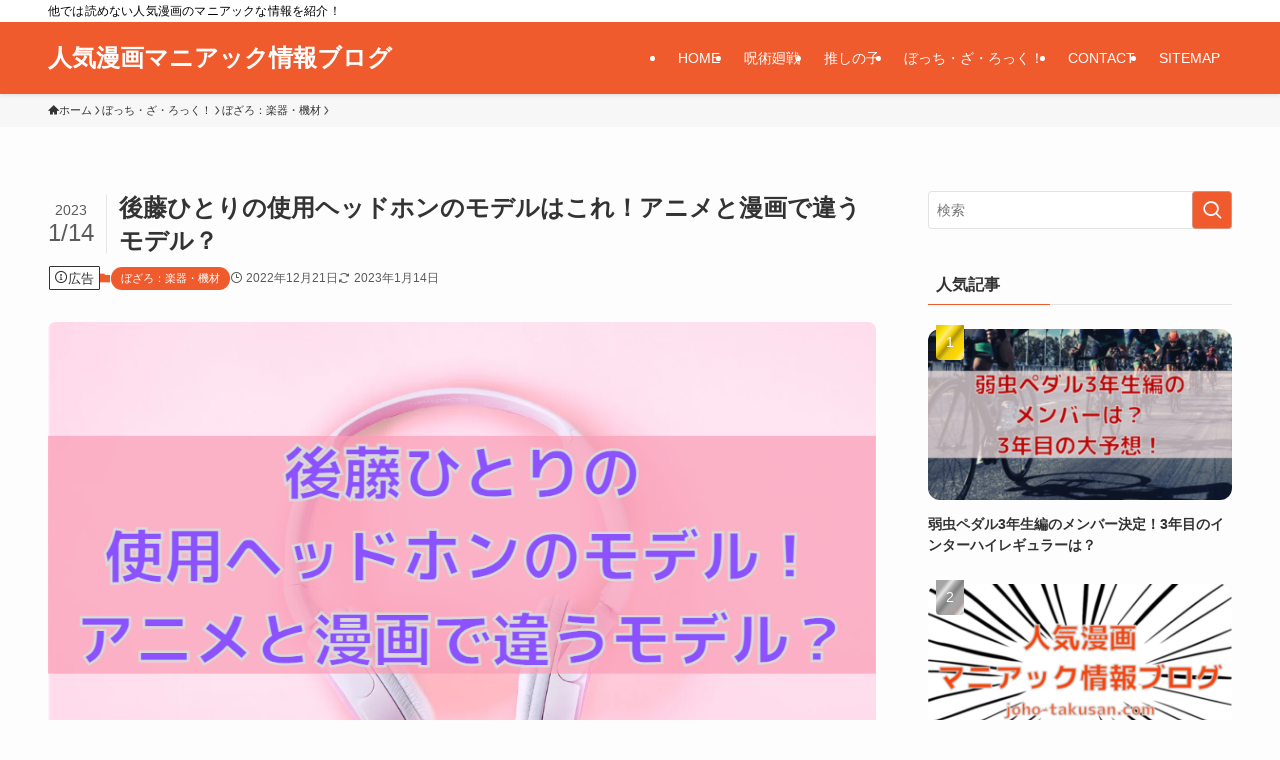

--- FILE ---
content_type: text/html; charset=UTF-8
request_url: https://joho-takusan.com/archives/2029
body_size: 18371
content:
<!DOCTYPE html>
<html lang="ja" prefix="og: https://ogp.me/ns#" data-loaded="false" data-scrolled="false" data-spmenu="closed">
<head>
<meta charset="utf-8">
<meta name="format-detection" content="telephone=no">
<meta http-equiv="X-UA-Compatible" content="IE=edge">
<meta name="viewport" content="width=device-width, viewport-fit=cover">
<script data-cfasync="false" data-no-defer="1" data-no-minify="1" data-no-optimize="1">var ewww_webp_supported=!1;function check_webp_feature(A,e){var w;e=void 0!==e?e:function(){},ewww_webp_supported?e(ewww_webp_supported):((w=new Image).onload=function(){ewww_webp_supported=0<w.width&&0<w.height,e&&e(ewww_webp_supported)},w.onerror=function(){e&&e(!1)},w.src="data:image/webp;base64,"+{alpha:"UklGRkoAAABXRUJQVlA4WAoAAAAQAAAAAAAAAAAAQUxQSAwAAAARBxAR/Q9ERP8DAABWUDggGAAAABQBAJ0BKgEAAQAAAP4AAA3AAP7mtQAAAA=="}[A])}check_webp_feature("alpha");</script><script data-cfasync="false" data-no-defer="1" data-no-minify="1" data-no-optimize="1">var Arrive=function(c,w){"use strict";if(c.MutationObserver&&"undefined"!=typeof HTMLElement){var r,a=0,u=(r=HTMLElement.prototype.matches||HTMLElement.prototype.webkitMatchesSelector||HTMLElement.prototype.mozMatchesSelector||HTMLElement.prototype.msMatchesSelector,{matchesSelector:function(e,t){return e instanceof HTMLElement&&r.call(e,t)},addMethod:function(e,t,r){var a=e[t];e[t]=function(){return r.length==arguments.length?r.apply(this,arguments):"function"==typeof a?a.apply(this,arguments):void 0}},callCallbacks:function(e,t){t&&t.options.onceOnly&&1==t.firedElems.length&&(e=[e[0]]);for(var r,a=0;r=e[a];a++)r&&r.callback&&r.callback.call(r.elem,r.elem);t&&t.options.onceOnly&&1==t.firedElems.length&&t.me.unbindEventWithSelectorAndCallback.call(t.target,t.selector,t.callback)},checkChildNodesRecursively:function(e,t,r,a){for(var i,n=0;i=e[n];n++)r(i,t,a)&&a.push({callback:t.callback,elem:i}),0<i.childNodes.length&&u.checkChildNodesRecursively(i.childNodes,t,r,a)},mergeArrays:function(e,t){var r,a={};for(r in e)e.hasOwnProperty(r)&&(a[r]=e[r]);for(r in t)t.hasOwnProperty(r)&&(a[r]=t[r]);return a},toElementsArray:function(e){return e=void 0!==e&&("number"!=typeof e.length||e===c)?[e]:e}}),e=(l.prototype.addEvent=function(e,t,r,a){a={target:e,selector:t,options:r,callback:a,firedElems:[]};return this._beforeAdding&&this._beforeAdding(a),this._eventsBucket.push(a),a},l.prototype.removeEvent=function(e){for(var t,r=this._eventsBucket.length-1;t=this._eventsBucket[r];r--)e(t)&&(this._beforeRemoving&&this._beforeRemoving(t),(t=this._eventsBucket.splice(r,1))&&t.length&&(t[0].callback=null))},l.prototype.beforeAdding=function(e){this._beforeAdding=e},l.prototype.beforeRemoving=function(e){this._beforeRemoving=e},l),t=function(i,n){var o=new e,l=this,s={fireOnAttributesModification:!1};return o.beforeAdding(function(t){var e=t.target;e!==c.document&&e!==c||(e=document.getElementsByTagName("html")[0]);var r=new MutationObserver(function(e){n.call(this,e,t)}),a=i(t.options);r.observe(e,a),t.observer=r,t.me=l}),o.beforeRemoving(function(e){e.observer.disconnect()}),this.bindEvent=function(e,t,r){t=u.mergeArrays(s,t);for(var a=u.toElementsArray(this),i=0;i<a.length;i++)o.addEvent(a[i],e,t,r)},this.unbindEvent=function(){var r=u.toElementsArray(this);o.removeEvent(function(e){for(var t=0;t<r.length;t++)if(this===w||e.target===r[t])return!0;return!1})},this.unbindEventWithSelectorOrCallback=function(r){var a=u.toElementsArray(this),i=r,e="function"==typeof r?function(e){for(var t=0;t<a.length;t++)if((this===w||e.target===a[t])&&e.callback===i)return!0;return!1}:function(e){for(var t=0;t<a.length;t++)if((this===w||e.target===a[t])&&e.selector===r)return!0;return!1};o.removeEvent(e)},this.unbindEventWithSelectorAndCallback=function(r,a){var i=u.toElementsArray(this);o.removeEvent(function(e){for(var t=0;t<i.length;t++)if((this===w||e.target===i[t])&&e.selector===r&&e.callback===a)return!0;return!1})},this},i=new function(){var s={fireOnAttributesModification:!1,onceOnly:!1,existing:!1};function n(e,t,r){return!(!u.matchesSelector(e,t.selector)||(e._id===w&&(e._id=a++),-1!=t.firedElems.indexOf(e._id)))&&(t.firedElems.push(e._id),!0)}var c=(i=new t(function(e){var t={attributes:!1,childList:!0,subtree:!0};return e.fireOnAttributesModification&&(t.attributes=!0),t},function(e,i){e.forEach(function(e){var t=e.addedNodes,r=e.target,a=[];null!==t&&0<t.length?u.checkChildNodesRecursively(t,i,n,a):"attributes"===e.type&&n(r,i)&&a.push({callback:i.callback,elem:r}),u.callCallbacks(a,i)})})).bindEvent;return i.bindEvent=function(e,t,r){t=void 0===r?(r=t,s):u.mergeArrays(s,t);var a=u.toElementsArray(this);if(t.existing){for(var i=[],n=0;n<a.length;n++)for(var o=a[n].querySelectorAll(e),l=0;l<o.length;l++)i.push({callback:r,elem:o[l]});if(t.onceOnly&&i.length)return r.call(i[0].elem,i[0].elem);setTimeout(u.callCallbacks,1,i)}c.call(this,e,t,r)},i},o=new function(){var a={};function i(e,t){return u.matchesSelector(e,t.selector)}var n=(o=new t(function(){return{childList:!0,subtree:!0}},function(e,r){e.forEach(function(e){var t=e.removedNodes,e=[];null!==t&&0<t.length&&u.checkChildNodesRecursively(t,r,i,e),u.callCallbacks(e,r)})})).bindEvent;return o.bindEvent=function(e,t,r){t=void 0===r?(r=t,a):u.mergeArrays(a,t),n.call(this,e,t,r)},o};d(HTMLElement.prototype),d(NodeList.prototype),d(HTMLCollection.prototype),d(HTMLDocument.prototype),d(Window.prototype);var n={};return s(i,n,"unbindAllArrive"),s(o,n,"unbindAllLeave"),n}function l(){this._eventsBucket=[],this._beforeAdding=null,this._beforeRemoving=null}function s(e,t,r){u.addMethod(t,r,e.unbindEvent),u.addMethod(t,r,e.unbindEventWithSelectorOrCallback),u.addMethod(t,r,e.unbindEventWithSelectorAndCallback)}function d(e){e.arrive=i.bindEvent,s(i,e,"unbindArrive"),e.leave=o.bindEvent,s(o,e,"unbindLeave")}}(window,void 0),ewww_webp_supported=!1;function check_webp_feature(e,t){var r;ewww_webp_supported?t(ewww_webp_supported):((r=new Image).onload=function(){ewww_webp_supported=0<r.width&&0<r.height,t(ewww_webp_supported)},r.onerror=function(){t(!1)},r.src="data:image/webp;base64,"+{alpha:"UklGRkoAAABXRUJQVlA4WAoAAAAQAAAAAAAAAAAAQUxQSAwAAAARBxAR/Q9ERP8DAABWUDggGAAAABQBAJ0BKgEAAQAAAP4AAA3AAP7mtQAAAA==",animation:"UklGRlIAAABXRUJQVlA4WAoAAAASAAAAAAAAAAAAQU5JTQYAAAD/////AABBTk1GJgAAAAAAAAAAAAAAAAAAAGQAAABWUDhMDQAAAC8AAAAQBxAREYiI/gcA"}[e])}function ewwwLoadImages(e){if(e){for(var t=document.querySelectorAll(".batch-image img, .image-wrapper a, .ngg-pro-masonry-item a, .ngg-galleria-offscreen-seo-wrapper a"),r=0,a=t.length;r<a;r++)ewwwAttr(t[r],"data-src",t[r].getAttribute("data-webp")),ewwwAttr(t[r],"data-thumbnail",t[r].getAttribute("data-webp-thumbnail"));for(var i=document.querySelectorAll("div.woocommerce-product-gallery__image"),r=0,a=i.length;r<a;r++)ewwwAttr(i[r],"data-thumb",i[r].getAttribute("data-webp-thumb"))}for(var n=document.querySelectorAll("video"),r=0,a=n.length;r<a;r++)ewwwAttr(n[r],"poster",e?n[r].getAttribute("data-poster-webp"):n[r].getAttribute("data-poster-image"));for(var o,l=document.querySelectorAll("img.ewww_webp_lazy_load"),r=0,a=l.length;r<a;r++)e&&(ewwwAttr(l[r],"data-lazy-srcset",l[r].getAttribute("data-lazy-srcset-webp")),ewwwAttr(l[r],"data-srcset",l[r].getAttribute("data-srcset-webp")),ewwwAttr(l[r],"data-lazy-src",l[r].getAttribute("data-lazy-src-webp")),ewwwAttr(l[r],"data-src",l[r].getAttribute("data-src-webp")),ewwwAttr(l[r],"data-orig-file",l[r].getAttribute("data-webp-orig-file")),ewwwAttr(l[r],"data-medium-file",l[r].getAttribute("data-webp-medium-file")),ewwwAttr(l[r],"data-large-file",l[r].getAttribute("data-webp-large-file")),null!=(o=l[r].getAttribute("srcset"))&&!1!==o&&o.includes("R0lGOD")&&ewwwAttr(l[r],"src",l[r].getAttribute("data-lazy-src-webp"))),l[r].className=l[r].className.replace(/\bewww_webp_lazy_load\b/,"");for(var s=document.querySelectorAll(".ewww_webp"),r=0,a=s.length;r<a;r++)e?(ewwwAttr(s[r],"srcset",s[r].getAttribute("data-srcset-webp")),ewwwAttr(s[r],"src",s[r].getAttribute("data-src-webp")),ewwwAttr(s[r],"data-orig-file",s[r].getAttribute("data-webp-orig-file")),ewwwAttr(s[r],"data-medium-file",s[r].getAttribute("data-webp-medium-file")),ewwwAttr(s[r],"data-large-file",s[r].getAttribute("data-webp-large-file")),ewwwAttr(s[r],"data-large_image",s[r].getAttribute("data-webp-large_image")),ewwwAttr(s[r],"data-src",s[r].getAttribute("data-webp-src"))):(ewwwAttr(s[r],"srcset",s[r].getAttribute("data-srcset-img")),ewwwAttr(s[r],"src",s[r].getAttribute("data-src-img"))),s[r].className=s[r].className.replace(/\bewww_webp\b/,"ewww_webp_loaded");window.jQuery&&jQuery.fn.isotope&&jQuery.fn.imagesLoaded&&(jQuery(".fusion-posts-container-infinite").imagesLoaded(function(){jQuery(".fusion-posts-container-infinite").hasClass("isotope")&&jQuery(".fusion-posts-container-infinite").isotope()}),jQuery(".fusion-portfolio:not(.fusion-recent-works) .fusion-portfolio-wrapper").imagesLoaded(function(){jQuery(".fusion-portfolio:not(.fusion-recent-works) .fusion-portfolio-wrapper").isotope()}))}function ewwwWebPInit(e){ewwwLoadImages(e),ewwwNggLoadGalleries(e),document.arrive(".ewww_webp",function(){ewwwLoadImages(e)}),document.arrive(".ewww_webp_lazy_load",function(){ewwwLoadImages(e)}),document.arrive("videos",function(){ewwwLoadImages(e)}),"loading"==document.readyState?document.addEventListener("DOMContentLoaded",ewwwJSONParserInit):("undefined"!=typeof galleries&&ewwwNggParseGalleries(e),ewwwWooParseVariations(e))}function ewwwAttr(e,t,r){null!=r&&!1!==r&&e.setAttribute(t,r)}function ewwwJSONParserInit(){"undefined"!=typeof galleries&&check_webp_feature("alpha",ewwwNggParseGalleries),check_webp_feature("alpha",ewwwWooParseVariations)}function ewwwWooParseVariations(e){if(e)for(var t=document.querySelectorAll("form.variations_form"),r=0,a=t.length;r<a;r++){var i=t[r].getAttribute("data-product_variations"),n=!1;try{for(var o in i=JSON.parse(i))void 0!==i[o]&&void 0!==i[o].image&&(void 0!==i[o].image.src_webp&&(i[o].image.src=i[o].image.src_webp,n=!0),void 0!==i[o].image.srcset_webp&&(i[o].image.srcset=i[o].image.srcset_webp,n=!0),void 0!==i[o].image.full_src_webp&&(i[o].image.full_src=i[o].image.full_src_webp,n=!0),void 0!==i[o].image.gallery_thumbnail_src_webp&&(i[o].image.gallery_thumbnail_src=i[o].image.gallery_thumbnail_src_webp,n=!0),void 0!==i[o].image.thumb_src_webp&&(i[o].image.thumb_src=i[o].image.thumb_src_webp,n=!0));n&&ewwwAttr(t[r],"data-product_variations",JSON.stringify(i))}catch(e){}}}function ewwwNggParseGalleries(e){if(e)for(var t in galleries){var r=galleries[t];galleries[t].images_list=ewwwNggParseImageList(r.images_list)}}function ewwwNggLoadGalleries(e){e&&document.addEventListener("ngg.galleria.themeadded",function(e,t){window.ngg_galleria._create_backup=window.ngg_galleria.create,window.ngg_galleria.create=function(e,t){var r=$(e).data("id");return galleries["gallery_"+r].images_list=ewwwNggParseImageList(galleries["gallery_"+r].images_list),window.ngg_galleria._create_backup(e,t)}})}function ewwwNggParseImageList(e){for(var t in e){var r=e[t];if(void 0!==r["image-webp"]&&(e[t].image=r["image-webp"],delete e[t]["image-webp"]),void 0!==r["thumb-webp"]&&(e[t].thumb=r["thumb-webp"],delete e[t]["thumb-webp"]),void 0!==r.full_image_webp&&(e[t].full_image=r.full_image_webp,delete e[t].full_image_webp),void 0!==r.srcsets)for(var a in r.srcsets)nggSrcset=r.srcsets[a],void 0!==r.srcsets[a+"-webp"]&&(e[t].srcsets[a]=r.srcsets[a+"-webp"],delete e[t].srcsets[a+"-webp"]);if(void 0!==r.full_srcsets)for(var i in r.full_srcsets)nggFSrcset=r.full_srcsets[i],void 0!==r.full_srcsets[i+"-webp"]&&(e[t].full_srcsets[i]=r.full_srcsets[i+"-webp"],delete e[t].full_srcsets[i+"-webp"])}return e}check_webp_feature("alpha",ewwwWebPInit);</script>
<!-- Search Engine Optimization by Rank Math - https://rankmath.com/ -->
<title>後藤ひとりの使用ヘッドホンのモデルはこれ！アニメと漫画で違うモデル？ - 人気漫画マニアック情報ブログ</title>
<meta name="description" content="この記事では、後藤ひとりが使用しているヘッドホンのモデルについて紹介しています。"/>
<meta name="robots" content="follow, index, max-snippet:-1, max-video-preview:-1, max-image-preview:large"/>
<link rel="canonical" href="https://joho-takusan.com/archives/2029" />
<meta property="og:locale" content="ja_JP" />
<meta property="og:type" content="article" />
<meta property="og:title" content="後藤ひとりの使用ヘッドホンのモデルはこれ！アニメと漫画で違うモデル？ - 人気漫画マニアック情報ブログ" />
<meta property="og:description" content="この記事では、後藤ひとりが使用しているヘッドホンのモデルについて紹介しています。" />
<meta property="og:url" content="https://joho-takusan.com/archives/2029" />
<meta property="og:site_name" content="人気漫画マニアック情報ブログ" />
<meta property="article:section" content="ぼざろ：楽器・機材" />
<meta property="og:updated_time" content="2023-01-14T16:14:52+09:00" />
<meta property="og:image" content="https://joho-takusan.com/wp-content/uploads/2023/01/後藤ひとりの使用ヘッドホンのモデル.png" />
<meta property="og:image:secure_url" content="https://joho-takusan.com/wp-content/uploads/2023/01/後藤ひとりの使用ヘッドホンのモデル.png" />
<meta property="og:image:width" content="1024" />
<meta property="og:image:height" content="576" />
<meta property="og:image:alt" content="後藤ひとりの使用ヘッドホンのモデルはこれ！アニメと漫画で違うモデル？" />
<meta property="og:image:type" content="image/png" />
<meta property="article:published_time" content="2022-12-21T21:00:27+09:00" />
<meta property="article:modified_time" content="2023-01-14T16:14:52+09:00" />
<meta name="twitter:card" content="summary_large_image" />
<meta name="twitter:title" content="後藤ひとりの使用ヘッドホンのモデルはこれ！アニメと漫画で違うモデル？ - 人気漫画マニアック情報ブログ" />
<meta name="twitter:description" content="この記事では、後藤ひとりが使用しているヘッドホンのモデルについて紹介しています。" />
<meta name="twitter:image" content="https://joho-takusan.com/wp-content/uploads/2023/01/後藤ひとりの使用ヘッドホンのモデル.png" />
<meta name="twitter:label1" content="によって書かれた" />
<meta name="twitter:data1" content="さと" />
<meta name="twitter:label2" content="読む時間" />
<meta name="twitter:data2" content="一分未満" />
<script type="application/ld+json" class="rank-math-schema">{"@context":"https://schema.org","@graph":[{"@type":["Person","Organization"],"@id":"https://joho-takusan.com/#person","name":"\u4eba\u6c17\u6f2b\u753b\u30de\u30cb\u30a2\u30c3\u30af\u60c5\u5831\u30d6\u30ed\u30b0"},{"@type":"WebSite","@id":"https://joho-takusan.com/#website","url":"https://joho-takusan.com","name":"\u4eba\u6c17\u6f2b\u753b\u30de\u30cb\u30a2\u30c3\u30af\u60c5\u5831\u30d6\u30ed\u30b0","publisher":{"@id":"https://joho-takusan.com/#person"},"inLanguage":"ja"},{"@type":"ImageObject","@id":"https://joho-takusan.com/wp-content/uploads/2023/01/\u5f8c\u85e4\u3072\u3068\u308a\u306e\u4f7f\u7528\u30d8\u30c3\u30c9\u30db\u30f3\u306e\u30e2\u30c7\u30eb.png","url":"https://joho-takusan.com/wp-content/uploads/2023/01/\u5f8c\u85e4\u3072\u3068\u308a\u306e\u4f7f\u7528\u30d8\u30c3\u30c9\u30db\u30f3\u306e\u30e2\u30c7\u30eb.png","width":"1024","height":"576","inLanguage":"ja"},{"@type":"WebPage","@id":"https://joho-takusan.com/archives/2029#webpage","url":"https://joho-takusan.com/archives/2029","name":"\u5f8c\u85e4\u3072\u3068\u308a\u306e\u4f7f\u7528\u30d8\u30c3\u30c9\u30db\u30f3\u306e\u30e2\u30c7\u30eb\u306f\u3053\u308c\uff01\u30a2\u30cb\u30e1\u3068\u6f2b\u753b\u3067\u9055\u3046\u30e2\u30c7\u30eb\uff1f - \u4eba\u6c17\u6f2b\u753b\u30de\u30cb\u30a2\u30c3\u30af\u60c5\u5831\u30d6\u30ed\u30b0","datePublished":"2022-12-21T21:00:27+09:00","dateModified":"2023-01-14T16:14:52+09:00","isPartOf":{"@id":"https://joho-takusan.com/#website"},"primaryImageOfPage":{"@id":"https://joho-takusan.com/wp-content/uploads/2023/01/\u5f8c\u85e4\u3072\u3068\u308a\u306e\u4f7f\u7528\u30d8\u30c3\u30c9\u30db\u30f3\u306e\u30e2\u30c7\u30eb.png"},"inLanguage":"ja"},{"@type":"Person","@id":"https://joho-takusan.com/author/yoshishi12","name":"\u3055\u3068","url":"https://joho-takusan.com/author/yoshishi12","image":{"@type":"ImageObject","@id":"https://secure.gravatar.com/avatar/1ac0a94d10a13cfb1d17340c8e1216122617b2d84a4bf133fde04ec0681a4540?s=96&amp;d=mm&amp;r=g","url":"https://secure.gravatar.com/avatar/1ac0a94d10a13cfb1d17340c8e1216122617b2d84a4bf133fde04ec0681a4540?s=96&amp;d=mm&amp;r=g","caption":"\u3055\u3068","inLanguage":"ja"}},{"@type":"BlogPosting","headline":"\u5f8c\u85e4\u3072\u3068\u308a\u306e\u4f7f\u7528\u30d8\u30c3\u30c9\u30db\u30f3\u306e\u30e2\u30c7\u30eb\u306f\u3053\u308c\uff01\u30a2\u30cb\u30e1\u3068\u6f2b\u753b\u3067\u9055\u3046\u30e2\u30c7\u30eb\uff1f - \u4eba\u6c17\u6f2b\u753b\u30de\u30cb\u30a2\u30c3\u30af\u60c5\u5831\u30d6\u30ed\u30b0","datePublished":"2022-12-21T21:00:27+09:00","dateModified":"2023-01-14T16:14:52+09:00","articleSection":"\u307c\u3056\u308d\uff1a\u697d\u5668\u30fb\u6a5f\u6750","author":{"@id":"https://joho-takusan.com/author/yoshishi12","name":"\u3055\u3068"},"publisher":{"@id":"https://joho-takusan.com/#person"},"description":"\u3053\u306e\u8a18\u4e8b\u3067\u306f\u3001\u5f8c\u85e4\u3072\u3068\u308a\u304c\u4f7f\u7528\u3057\u3066\u3044\u308b\u30d8\u30c3\u30c9\u30db\u30f3\u306e\u30e2\u30c7\u30eb\u306b\u3064\u3044\u3066\u7d39\u4ecb\u3057\u3066\u3044\u307e\u3059\u3002","name":"\u5f8c\u85e4\u3072\u3068\u308a\u306e\u4f7f\u7528\u30d8\u30c3\u30c9\u30db\u30f3\u306e\u30e2\u30c7\u30eb\u306f\u3053\u308c\uff01\u30a2\u30cb\u30e1\u3068\u6f2b\u753b\u3067\u9055\u3046\u30e2\u30c7\u30eb\uff1f - \u4eba\u6c17\u6f2b\u753b\u30de\u30cb\u30a2\u30c3\u30af\u60c5\u5831\u30d6\u30ed\u30b0","@id":"https://joho-takusan.com/archives/2029#richSnippet","isPartOf":{"@id":"https://joho-takusan.com/archives/2029#webpage"},"image":{"@id":"https://joho-takusan.com/wp-content/uploads/2023/01/\u5f8c\u85e4\u3072\u3068\u308a\u306e\u4f7f\u7528\u30d8\u30c3\u30c9\u30db\u30f3\u306e\u30e2\u30c7\u30eb.png"},"inLanguage":"ja","mainEntityOfPage":{"@id":"https://joho-takusan.com/archives/2029#webpage"}}]}</script>
<!-- /Rank Math WordPress SEO プラグイン -->

<link rel="alternate" type="application/rss+xml" title="人気漫画マニアック情報ブログ &raquo; フィード" href="https://joho-takusan.com/feed" />

<link data-optimized="2" rel="stylesheet" href="https://joho-takusan.com/wp-content/litespeed/css/aa37cf0132a5dc18297b2aa9056720f1.css?ver=70c22" />











<noscript><link href="https://joho-takusan.com/wp-content/themes/swell/build/css/noscript.css" rel="stylesheet"></noscript>
<link rel="https://api.w.org/" href="https://joho-takusan.com/wp-json/" /><link rel="alternate" title="JSON" type="application/json" href="https://joho-takusan.com/wp-json/wp/v2/posts/2029" /><link rel='shortlink' href='https://joho-takusan.com/?p=2029' />
<link rel="icon" href="https://joho-takusan.com/wp-content/uploads/2023/01/cropped-ファビコン2-32x32.png" sizes="32x32" />
<link rel="icon" href="https://joho-takusan.com/wp-content/uploads/2023/01/cropped-ファビコン2-192x192.png" sizes="192x192" />
<link rel="apple-touch-icon" href="https://joho-takusan.com/wp-content/uploads/2023/01/cropped-ファビコン2-180x180.png" />
<meta name="msapplication-TileImage" content="https://joho-takusan.com/wp-content/uploads/2023/01/cropped-ファビコン2-270x270.png" />
		
		

</head>
<body>
<script data-cfasync="false" data-no-defer="1" data-no-minify="1" data-no-optimize="1">if(typeof ewww_webp_supported==="undefined"){var ewww_webp_supported=!1}if(ewww_webp_supported){document.body.classList.add("webp-support")}</script>
<div id="body_wrap" class="wp-singular post-template-default single single-post postid-2029 single-format-standard wp-theme-swell -sidebar-on -frame-off id_2029" >
<div id="sp_menu" class="p-spMenu -left">
	<div class="p-spMenu__inner">
		<div class="p-spMenu__closeBtn">
			<button class="c-iconBtn -menuBtn c-plainBtn" data-onclick="toggleMenu" aria-label="メニューを閉じる">
				<i class="c-iconBtn__icon icon-close-thin"></i>
			</button>
		</div>
		<div class="p-spMenu__body">
			<div class="c-widget__title -spmenu">
				MENU			</div>
			<div class="p-spMenu__nav">
				<ul class="c-spnav c-listMenu"><li class="menu-item menu-item-type-custom menu-item-object-custom menu-item-3445"><a href="#home">HOME</a></li>
<li class="menu-item menu-item-type-taxonomy menu-item-object-category menu-item-3443"><a href="https://joho-takusan.com/archives/category/%e5%91%aa%e8%a1%93%e5%bb%bb%e6%88%a6">呪術廻戦</a></li>
<li class="menu-item menu-item-type-taxonomy menu-item-object-category menu-item-3444"><a href="https://joho-takusan.com/archives/category/oshinoko">推しの子</a></li>
<li class="menu-item menu-item-type-taxonomy menu-item-object-category current-post-ancestor menu-item-3442"><a href="https://joho-takusan.com/archives/category/rock-all">ぼっち・ざ・ろっく！</a></li>
<li class="menu-item menu-item-type-post_type menu-item-object-page menu-item-5572"><a href="https://joho-takusan.com/contact">CONTACT</a></li>
<li class="menu-item menu-item-type-post_type menu-item-object-page menu-item-5639"><a href="https://joho-takusan.com/sitemap">SITEMAP</a></li>
</ul>			</div>
					</div>
	</div>
	<div class="p-spMenu__overlay c-overlay" data-onclick="toggleMenu"></div>
</div>
<header id="header" class="l-header -series -series-right" data-spfix="1">
	<div class="l-header__bar pc_">
	<div class="l-header__barInner l-container">
		<div class="c-catchphrase">他では読めない人気漫画のマニアックな情報を紹介！</div>	</div>
</div>
	<div class="l-header__inner l-container">
		<div class="l-header__logo">
			<div class="c-headLogo -txt"><a href="https://joho-takusan.com/" title="人気漫画マニアック情報ブログ" class="c-headLogo__link" rel="home">人気漫画マニアック情報ブログ</a></div>					</div>
		<nav id="gnav" class="l-header__gnav c-gnavWrap">
					<ul class="c-gnav">
			<li class="menu-item menu-item-type-custom menu-item-object-custom menu-item-3445"><a href="#home"><span class="ttl">HOME</span></a></li>
<li class="menu-item menu-item-type-taxonomy menu-item-object-category menu-item-3443"><a href="https://joho-takusan.com/archives/category/%e5%91%aa%e8%a1%93%e5%bb%bb%e6%88%a6"><span class="ttl">呪術廻戦</span></a></li>
<li class="menu-item menu-item-type-taxonomy menu-item-object-category menu-item-3444"><a href="https://joho-takusan.com/archives/category/oshinoko"><span class="ttl">推しの子</span></a></li>
<li class="menu-item menu-item-type-taxonomy menu-item-object-category current-post-ancestor menu-item-3442"><a href="https://joho-takusan.com/archives/category/rock-all"><span class="ttl">ぼっち・ざ・ろっく！</span></a></li>
<li class="menu-item menu-item-type-post_type menu-item-object-page menu-item-5572"><a href="https://joho-takusan.com/contact"><span class="ttl">CONTACT</span></a></li>
<li class="menu-item menu-item-type-post_type menu-item-object-page menu-item-5639"><a href="https://joho-takusan.com/sitemap"><span class="ttl">SITEMAP</span></a></li>
					</ul>
			</nav>
		<div class="l-header__customBtn sp_">
			<button class="c-iconBtn c-plainBtn" data-onclick="toggleSearch" aria-label="検索ボタン">
			<i class="c-iconBtn__icon icon-search"></i>
					</button>
	</div>
<div class="l-header__menuBtn sp_">
	<button class="c-iconBtn -menuBtn c-plainBtn" data-onclick="toggleMenu" aria-label="メニューボタン">
		<i class="c-iconBtn__icon icon-menu-thin"></i>
			</button>
</div>
	</div>
	</header>
<div id="breadcrumb" class="p-breadcrumb -bg-on"><ol class="p-breadcrumb__list l-container"><li class="p-breadcrumb__item"><a href="https://joho-takusan.com/" class="p-breadcrumb__text"><span class="__home icon-home"> ホーム</span></a></li><li class="p-breadcrumb__item"><a href="https://joho-takusan.com/archives/category/rock-all" class="p-breadcrumb__text"><span>ぼっち・ざ・ろっく！</span></a></li><li class="p-breadcrumb__item"><a href="https://joho-takusan.com/archives/category/rock-all/rock-gakki" class="p-breadcrumb__text"><span>ぼざろ：楽器・機材</span></a></li><li class="p-breadcrumb__item"><span class="p-breadcrumb__text">後藤ひとりの使用ヘッドホンのモデルはこれ！アニメと漫画で違うモデル？</span></li></ol></div><div id="content" class="l-content l-container" data-postid="2029" data-pvct="true">
<main id="main_content" class="l-mainContent l-article">
	<article class="l-mainContent__inner" data-clarity-region="article">
		<div class="p-articleHead c-postTitle">
	<h1 class="c-postTitle__ttl">後藤ひとりの使用ヘッドホンのモデルはこれ！アニメと漫画で違うモデル？</h1>
			<time class="c-postTitle__date u-thin" datetime="2023-01-14" aria-hidden="true">
			<span class="__y">2023</span>
			<span class="__md">1/14</span>
		</time>
	</div>
<div class="p-articleMetas -top">

			<div data-nosnippet class="c-prNotation" data-style="small">
			<i class="icon-info"></i>
			<span>広告</span>
		</div>
	
		<div class="p-articleMetas__termList c-categoryList">
					<a class="c-categoryList__link hov-flash-up" href="https://joho-takusan.com/archives/category/rock-all/rock-gakki" data-cat-id="34">
				ぼざろ：楽器・機材			</a>
			</div>
<div class="p-articleMetas__times c-postTimes u-thin">
	<time class="c-postTimes__posted icon-posted" datetime="2022-12-21" aria-label="公開日">2022年12月21日</time><time class="c-postTimes__modified icon-modified" datetime="2023-01-14" aria-label="更新日">2023年1月14日</time></div>
</div>


<figure class="p-articleThumb"><picture><source srcset="https://joho-takusan.com/wp-content/uploads/2023/01/後藤ひとりの使用ヘッドホンのモデル.png.webp 1024w, https://joho-takusan.com/wp-content/uploads/2023/01/後藤ひとりの使用ヘッドホンのモデル-300x169.png.webp 300w, https://joho-takusan.com/wp-content/uploads/2023/01/後藤ひとりの使用ヘッドホンのモデル-768x432.png.webp 768w, https://joho-takusan.com/wp-content/uploads/2023/01/後藤ひとりの使用ヘッドホンのモデル-240x135.png.webp 240w, https://joho-takusan.com/wp-content/uploads/2023/01/後藤ひとりの使用ヘッドホンのモデル-320x180.png.webp 320w, https://joho-takusan.com/wp-content/uploads/2023/01/後藤ひとりの使用ヘッドホンのモデル-640x360.png.webp 640w" sizes='(min-width: 960px) 960px, 100vw' type="image/webp"><img data-lazyloaded="1" src="[data-uri]" width="1024" height="576" data-src="https://joho-takusan.com/wp-content/uploads/2023/01/後藤ひとりの使用ヘッドホンのモデル.png" alt="" class="p-articleThumb__img" data-srcset="https://joho-takusan.com/wp-content/uploads/2023/01/後藤ひとりの使用ヘッドホンのモデル.png 1024w, https://joho-takusan.com/wp-content/uploads/2023/01/後藤ひとりの使用ヘッドホンのモデル-300x169.png 300w, https://joho-takusan.com/wp-content/uploads/2023/01/後藤ひとりの使用ヘッドホンのモデル-768x432.png 768w, https://joho-takusan.com/wp-content/uploads/2023/01/後藤ひとりの使用ヘッドホンのモデル-240x135.png 240w, https://joho-takusan.com/wp-content/uploads/2023/01/後藤ひとりの使用ヘッドホンのモデル-320x180.png 320w, https://joho-takusan.com/wp-content/uploads/2023/01/後藤ひとりの使用ヘッドホンのモデル-640x360.png 640w" data-sizes="(min-width: 960px) 960px, 100vw"  data-eio="p"><noscript><img width="1024" height="576"  src="https://joho-takusan.com/wp-content/uploads/2023/01/後藤ひとりの使用ヘッドホンのモデル.png" alt="" class="p-articleThumb__img" srcset="https://joho-takusan.com/wp-content/uploads/2023/01/後藤ひとりの使用ヘッドホンのモデル.png 1024w, https://joho-takusan.com/wp-content/uploads/2023/01/後藤ひとりの使用ヘッドホンのモデル-300x169.png 300w, https://joho-takusan.com/wp-content/uploads/2023/01/後藤ひとりの使用ヘッドホンのモデル-768x432.png 768w, https://joho-takusan.com/wp-content/uploads/2023/01/後藤ひとりの使用ヘッドホンのモデル-240x135.png 240w, https://joho-takusan.com/wp-content/uploads/2023/01/後藤ひとりの使用ヘッドホンのモデル-320x180.png 320w, https://joho-takusan.com/wp-content/uploads/2023/01/後藤ひとりの使用ヘッドホンのモデル-640x360.png 640w" sizes="(min-width: 960px) 960px, 100vw"  data-eio="p"></noscript></picture></figure><div class="w-singleTop"><div id="text-4" class="c-widget widget_text">			<div class="textwidget"><p>※当サイトは、海外在住者の方に向けて情報を発信しています。</p>
</div>
		</div></div>		<div class="post_content">
			<p>この記事では、後藤ひとりが使用しているヘッドホンのモデルについて紹介しています。</p>
<p>後藤ひとりは自宅でギターの練習をする時、おしいれでヘッドホンをつけています。</p>
<p>このヘッドホンにもモデルがあるとされています。</p>
<p>今回は、後藤ひとりが使用しているヘッドホンのモデルについて紹介します。</p>
<p>候補になるモデルは2つありそうですので、順に紹介します。</p>
<div class="p-toc -double"><span class="p-toc__ttl">目次</span></div><h2>後藤ひとりの使用ヘッドホンその1</h2>
<p>後藤ひとりの使用ヘッドホン候補の1つは、「AKG K240 MKⅡ」といわれています。</p>
<blockquote class="twitter-tweet">
<p dir="ltr" lang="ja">ぼっちちゃんのヘッドホンはAKG K240 MKⅡじゃな？ <a href="https://t.co/LUA7BW1ITh">pic.twitter.com/LUA7BW1ITh</a></p>
<p>— 佐々伸也(佐-916) (@naoskihund) <a href="https://twitter.com/naoskihund/status/1583680025651728386?ref_src=twsrc%5Etfw" target="_blank" rel="noopener">October 22, 2022</a></p></blockquote>
<p><script async src="https://platform.twitter.com/widgets.js" charset="utf-8"></script></p>
<p>アニメで使用されているシーンでは、「AKG K240 MKⅡ」に近いように思います。</p>
<p>ただ、AKGの許可をとっていないためかメーカー名やモデル名は書かれていません。</p>
<p>[pochipp id=&#8221;2030&#8243;]</p>
<p>13,000円くらいで買えますので、比較的手頃な価格のようです。</p>
<p><a href="https://joho-takusan.com/archives/1789">ひとりのギター</a>はお父さんから借りたものだったので、もしかしたらヘッドホンもお父さんのものかもしれません。</p>
<h2>後藤ひとりの使用ヘッドホンその2</h2>
<p>後藤ひとりの使用ヘッドホンの候補のもう1つは、「AKG K271 MKⅡ」といわれています。</p>
<p>「K240」と似たデザインですが、シルバーのリングの位置が少し違っています。</p>
<p>原作漫画は「AKG K271 MKⅡ」っぽく見えます。</p>
<blockquote class="twitter-tweet">
<p dir="ltr" lang="ja">ぼっち・ざ・ろっく！最新号のヘッドホン、<br />
AKG K240かな？ <a href="https://t.co/88r08LuxhE">pic.twitter.com/88r08LuxhE</a></p>
<p>— 女と女とｼ主身寸器 (@LadyXLadyPump) <a href="https://twitter.com/LadyXLadyPump/status/1273751327823130624?ref_src=twsrc%5Etfw" target="_blank" rel="noopener">June 18, 2020</a></p></blockquote>
<p><script async src="https://platform.twitter.com/widgets.js" charset="utf-8"></script></p>
<p>アニメの一部のシーンも「AKG K271 MKⅡ」のように見えますが、これは作画の関係のような気もします。</p>
<blockquote class="twitter-tweet">
<p dir="ltr" lang="ja">ぼっちホンはAKG K271 MKⅡみたいだな <a href="https://t.co/OxO9uLTNdx">pic.twitter.com/OxO9uLTNdx</a></p>
<p>— 据置太郎 (@ats12991897) <a href="https://twitter.com/ats12991897/status/1587753971233751040?ref_src=twsrc%5Etfw" target="_blank" rel="noopener">November 2, 2022</a></p></blockquote>
<p><script async src="https://platform.twitter.com/widgets.js" charset="utf-8"></script></p>
<p>[pochipp id=&#8221;2032&#8243;]</p>
<p>値段はK240より少し高く、17,000円ぐらいです。</p>
<h2>後藤ひとりの使用ヘッドホン：まとめ</h2>
<p>後藤ひとりの使用ヘッドホンは下記2つの候補があります。</p>
<p>おそらく、アニメとマンガで違うモデルなのではないかと思います。</p>
<ul>
<li>アニメ：AKG K240 MKⅡ</li>
<li>漫画：AKG K271 MKⅡ</li>
</ul>
<p>ちなみに、<a href="https://joho-takusan.com/archives/2006">山田リョウのイラストに書かれているヘッドホン</a>もAKGです。</p>
<div class="blogcard-type bct-together">
			<div class="p-blogCard -internal" data-type="type1" data-onclick="clickLink">
				<div class="p-blogCard__inner">
					<span class="p-blogCard__caption">あわせて読みたい</span>
					<div class="p-blogCard__thumb c-postThumb"><figure class="c-postThumb__figure"><img src="[data-uri]" data-src="https://joho-takusan.com/wp-content/uploads/2023/01/ぼっちざろっくの山田リョウが使用していたヘッドホン-300x169.png" alt="" class="c-postThumb__img u-obf-cover lazyload ewww_webp_lazy_load" width="320" height="180" data-aspectratio="320/180" data-src-webp="https://joho-takusan.com/wp-content/uploads/2023/01/ぼっちざろっくの山田リョウが使用していたヘッドホン-300x169.png.webp"><noscript><img src="https://joho-takusan.com/wp-content/uploads/2023/01/ぼっちざろっくの山田リョウが使用していたヘッドホン-300x169.png" alt="" class="c-postThumb__img u-obf-cover" width="320" height="180"></noscript></figure></div>					<div class="p-blogCard__body">
						<a class="p-blogCard__title" href="https://joho-takusan.com/archives/2006">ぼっちざろっくの山田リョウが使用していたヘッドホンはこれ！アニメとイラスト両方紹介！</a>
						<span class="p-blogCard__excerpt">この記事では、「ぼっち・ざ・ろっく！」に登場する山田リョウの使用していたヘッドホンについて紹介しています。 ぼっちざろっくのアニメ11話にて、山田リョウがヘッド...</span>					</div>
				</div>
			</div>
		
</div>
<p>作者の「はまじあき」さんがAKGのヘッドホンが好きなのかもしれませんね。</p>
		</div>
		<div class="p-articleFoot">
	<div class="p-articleMetas -bottom">
			<div class="p-articleMetas__termList c-categoryList">
					<a class="c-categoryList__link hov-flash-up" href="https://joho-takusan.com/archives/category/rock-all/rock-gakki" data-cat-id="34">
				ぼざろ：楽器・機材			</a>
			</div>
	</div>
</div>
		<div id="after_article" class="l-articleBottom">
			<ul class="p-pnLinks -style-normal">
			<li class="p-pnLinks__item -prev">
				<a href="https://joho-takusan.com/archives/2025" rel="prev" class="p-pnLinks__link">
				<span class="p-pnLinks__title">ぼっちざろっくの名言まとめ！後藤ひとりを成長させる周りの優しさ！</span>
	</a>
			</li>
				<li class="p-pnLinks__item -next">
				<a href="https://joho-takusan.com/archives/2014" rel="next" class="p-pnLinks__link">
				<span class="p-pnLinks__title">ぼっちざろっくとスローループのキャラがコラボ！作者同士も仲がいい！？</span>
	</a>
			</li>
	</ul>
<section class="l-articleBottom__section -author">
	<h2 class="l-articleBottom__title c-secTitle">
		この記事を書いた人	</h2>
	<div class="p-authorBox">
		<div class="p-authorBox__l">
			<img data-lazyloaded="1" src="[data-uri]" alt='さとのアバター' data-src='https://secure.gravatar.com/avatar/1ac0a94d10a13cfb1d17340c8e1216122617b2d84a4bf133fde04ec0681a4540?s=100&#038;d=mm&#038;r=g' data-srcset='https://secure.gravatar.com/avatar/1ac0a94d10a13cfb1d17340c8e1216122617b2d84a4bf133fde04ec0681a4540?s=200&#038;d=mm&#038;r=g 2x' class='avatar avatar-100 photo' height='100' width='100' decoding='async'/><noscript><img alt='さとのアバター' src='https://secure.gravatar.com/avatar/1ac0a94d10a13cfb1d17340c8e1216122617b2d84a4bf133fde04ec0681a4540?s=100&#038;d=mm&#038;r=g' srcset='https://secure.gravatar.com/avatar/1ac0a94d10a13cfb1d17340c8e1216122617b2d84a4bf133fde04ec0681a4540?s=200&#038;d=mm&#038;r=g 2x' class='avatar avatar-100 photo' height='100' width='100' decoding='async'/></noscript>			<a href="https://joho-takusan.com/author/yoshishi12" class="p-authorBox__name hov-col-main u-fz-m">
				さと			</a>
					</div>
		<div class="p-authorBox__r">
											</div>
	</div>
</section>
<section class="l-articleBottom__section -related">
	<h2 class="l-articleBottom__title c-secTitle">関連記事</h2><ul class="p-postList p-relatedPosts -type-card"><li class="p-postList__item">
	<a href="https://joho-takusan.com/archives/2019" class="p-postList__link">
		<div class="p-postList__thumb c-postThumb">
			<figure class="c-postThumb__figure">
			<img width="300" height="169"  src="[data-uri]" alt="人気漫画マニアック情報ブログアイキャッチ画像" class="c-postThumb__img u-obf-cover lazyload ewww_webp_lazy_load" sizes="(min-width: 600px) 320px, 50vw" data-src="https://joho-takusan.com/wp-content/uploads/2024/08/人気漫画マニアック情報ブログ-300x169.png" data-srcset="https://joho-takusan.com/wp-content/uploads/2024/08/人気漫画マニアック情報ブログ-300x169.png 300w, https://joho-takusan.com/wp-content/uploads/2024/08/人気漫画マニアック情報ブログ-240x135.png 240w, https://joho-takusan.com/wp-content/uploads/2024/08/人気漫画マニアック情報ブログ-320x180.png 320w, https://joho-takusan.com/wp-content/uploads/2024/08/人気漫画マニアック情報ブログ.png 640w" data-aspectratio="300/169"  data-src-webp="https://joho-takusan.com/wp-content/uploads/2024/08/人気漫画マニアック情報ブログ-300x169.png.webp" data-srcset-webp="https://joho-takusan.com/wp-content/uploads/2024/08/人気漫画マニアック情報ブログ-300x169.png.webp 300w, https://joho-takusan.com/wp-content/uploads/2024/08/人気漫画マニアック情報ブログ-240x135.png.webp 240w, https://joho-takusan.com/wp-content/uploads/2024/08/人気漫画マニアック情報ブログ-320x180.png.webp 320w, https://joho-takusan.com/wp-content/uploads/2024/08/人気漫画マニアック情報ブログ.png.webp 640w"><noscript><img src="https://joho-takusan.com/wp-content/uploads/2024/08/人気漫画マニアック情報ブログ-300x169.png" class="c-postThumb__img u-obf-cover" alt=""></noscript>			</figure>
		</div>
		<div class="p-postList__body">
			<div class="p-postList__title">ぼっちざろっくの清水イライザの使用ギターのモデルはこれ！</div>
				<div class="p-postList__meta"><div class="p-postList__times c-postTimes u-thin">
	<time class="c-postTimes__posted icon-posted" datetime="2022-12-28" aria-label="公開日">2022年12月28日</time><time class="c-postTimes__modified icon-modified" datetime="2023-01-14" aria-label="更新日">2023年1月14日</time></div>
</div>		</div>
	</a>
</li>
<li class="p-postList__item">
	<a href="https://joho-takusan.com/archives/2039" class="p-postList__link">
		<div class="p-postList__thumb c-postThumb">
			<figure class="c-postThumb__figure">
			<img width="300" height="169"  src="[data-uri]" alt="" class="c-postThumb__img u-obf-cover lazyload ewww_webp_lazy_load" sizes="(min-width: 600px) 320px, 50vw" data-src="https://joho-takusan.com/wp-content/uploads/2023/01/ぼっちざろっくのエフェクター・アンプ・機材紹介-300x169.png" data-srcset="https://joho-takusan.com/wp-content/uploads/2023/01/ぼっちざろっくのエフェクター・アンプ・機材紹介-300x169.png 300w, https://joho-takusan.com/wp-content/uploads/2023/01/ぼっちざろっくのエフェクター・アンプ・機材紹介-768x432.png 768w, https://joho-takusan.com/wp-content/uploads/2023/01/ぼっちざろっくのエフェクター・アンプ・機材紹介-240x135.png 240w, https://joho-takusan.com/wp-content/uploads/2023/01/ぼっちざろっくのエフェクター・アンプ・機材紹介-320x180.png 320w, https://joho-takusan.com/wp-content/uploads/2023/01/ぼっちざろっくのエフェクター・アンプ・機材紹介-640x360.png 640w, https://joho-takusan.com/wp-content/uploads/2023/01/ぼっちざろっくのエフェクター・アンプ・機材紹介.png 1024w" data-aspectratio="300/169"  data-src-webp="https://joho-takusan.com/wp-content/uploads/2023/01/ぼっちざろっくのエフェクター・アンプ・機材紹介-300x169.png.webp" data-srcset-webp="https://joho-takusan.com/wp-content/uploads/2023/01/ぼっちざろっくのエフェクター・アンプ・機材紹介-300x169.png.webp 300w, https://joho-takusan.com/wp-content/uploads/2023/01/ぼっちざろっくのエフェクター・アンプ・機材紹介-768x432.png.webp 768w, https://joho-takusan.com/wp-content/uploads/2023/01/ぼっちざろっくのエフェクター・アンプ・機材紹介-240x135.png.webp 240w, https://joho-takusan.com/wp-content/uploads/2023/01/ぼっちざろっくのエフェクター・アンプ・機材紹介-320x180.png.webp 320w, https://joho-takusan.com/wp-content/uploads/2023/01/ぼっちざろっくのエフェクター・アンプ・機材紹介-640x360.png.webp 640w, https://joho-takusan.com/wp-content/uploads/2023/01/ぼっちざろっくのエフェクター・アンプ・機材紹介.png.webp 1024w"><noscript><img src="https://joho-takusan.com/wp-content/uploads/2023/01/ぼっちざろっくのエフェクター・アンプ・機材紹介-300x169.png" class="c-postThumb__img u-obf-cover" alt=""></noscript>			</figure>
		</div>
		<div class="p-postList__body">
			<div class="p-postList__title">ぼっちざろっくのエフェクター・アンプ・機材紹介！画面の隅までこだわりが見える！</div>
				<div class="p-postList__meta"><div class="p-postList__times c-postTimes u-thin">
	<time class="c-postTimes__posted icon-posted" datetime="2022-12-23" aria-label="公開日">2022年12月23日</time><time class="c-postTimes__modified icon-modified" datetime="2023-01-14" aria-label="更新日">2023年1月14日</time></div>
</div>		</div>
	</a>
</li>
<li class="p-postList__item">
	<a href="https://joho-takusan.com/archives/2006" class="p-postList__link">
		<div class="p-postList__thumb c-postThumb">
			<figure class="c-postThumb__figure">
			<img width="300" height="169"  src="[data-uri]" alt="" class="c-postThumb__img u-obf-cover lazyload ewww_webp_lazy_load" sizes="(min-width: 600px) 320px, 50vw" data-src="https://joho-takusan.com/wp-content/uploads/2023/01/ぼっちざろっくの山田リョウが使用していたヘッドホン-300x169.png" data-srcset="https://joho-takusan.com/wp-content/uploads/2023/01/ぼっちざろっくの山田リョウが使用していたヘッドホン-300x169.png 300w, https://joho-takusan.com/wp-content/uploads/2023/01/ぼっちざろっくの山田リョウが使用していたヘッドホン-768x432.png 768w, https://joho-takusan.com/wp-content/uploads/2023/01/ぼっちざろっくの山田リョウが使用していたヘッドホン-240x135.png 240w, https://joho-takusan.com/wp-content/uploads/2023/01/ぼっちざろっくの山田リョウが使用していたヘッドホン-320x180.png 320w, https://joho-takusan.com/wp-content/uploads/2023/01/ぼっちざろっくの山田リョウが使用していたヘッドホン-640x360.png 640w, https://joho-takusan.com/wp-content/uploads/2023/01/ぼっちざろっくの山田リョウが使用していたヘッドホン.png 1024w" data-aspectratio="300/169"  data-src-webp="https://joho-takusan.com/wp-content/uploads/2023/01/ぼっちざろっくの山田リョウが使用していたヘッドホン-300x169.png.webp" data-srcset-webp="https://joho-takusan.com/wp-content/uploads/2023/01/ぼっちざろっくの山田リョウが使用していたヘッドホン-300x169.png.webp 300w, https://joho-takusan.com/wp-content/uploads/2023/01/ぼっちざろっくの山田リョウが使用していたヘッドホン-768x432.png.webp 768w, https://joho-takusan.com/wp-content/uploads/2023/01/ぼっちざろっくの山田リョウが使用していたヘッドホン-240x135.png.webp 240w, https://joho-takusan.com/wp-content/uploads/2023/01/ぼっちざろっくの山田リョウが使用していたヘッドホン-320x180.png.webp 320w, https://joho-takusan.com/wp-content/uploads/2023/01/ぼっちざろっくの山田リョウが使用していたヘッドホン-640x360.png.webp 640w, https://joho-takusan.com/wp-content/uploads/2023/01/ぼっちざろっくの山田リョウが使用していたヘッドホン.png.webp 1024w"><noscript><img src="https://joho-takusan.com/wp-content/uploads/2023/01/ぼっちざろっくの山田リョウが使用していたヘッドホン-300x169.png" class="c-postThumb__img u-obf-cover" alt=""></noscript>			</figure>
		</div>
		<div class="p-postList__body">
			<div class="p-postList__title">ぼっちざろっくの山田リョウが使用していたヘッドホンはこれ！アニメとイラスト両方紹介！</div>
				<div class="p-postList__meta"><div class="p-postList__times c-postTimes u-thin">
	<time class="c-postTimes__posted icon-posted" datetime="2022-12-18" aria-label="公開日">2022年12月18日</time><time class="c-postTimes__modified icon-modified" datetime="2023-01-14" aria-label="更新日">2023年1月14日</time></div>
</div>		</div>
	</a>
</li>
<li class="p-postList__item">
	<a href="https://joho-takusan.com/archives/1888" class="p-postList__link">
		<div class="p-postList__thumb c-postThumb">
			<figure class="c-postThumb__figure">
			<img width="300" height="169"  src="[data-uri]" alt="人気漫画マニアック情報ブログアイキャッチ画像" class="c-postThumb__img u-obf-cover lazyload ewww_webp_lazy_load" sizes="(min-width: 600px) 320px, 50vw" data-src="https://joho-takusan.com/wp-content/uploads/2024/08/人気漫画マニアック情報ブログ-300x169.png" data-srcset="https://joho-takusan.com/wp-content/uploads/2024/08/人気漫画マニアック情報ブログ-300x169.png 300w, https://joho-takusan.com/wp-content/uploads/2024/08/人気漫画マニアック情報ブログ-240x135.png 240w, https://joho-takusan.com/wp-content/uploads/2024/08/人気漫画マニアック情報ブログ-320x180.png 320w, https://joho-takusan.com/wp-content/uploads/2024/08/人気漫画マニアック情報ブログ.png 640w" data-aspectratio="300/169"  data-src-webp="https://joho-takusan.com/wp-content/uploads/2024/08/人気漫画マニアック情報ブログ-300x169.png.webp" data-srcset-webp="https://joho-takusan.com/wp-content/uploads/2024/08/人気漫画マニアック情報ブログ-300x169.png.webp 300w, https://joho-takusan.com/wp-content/uploads/2024/08/人気漫画マニアック情報ブログ-240x135.png.webp 240w, https://joho-takusan.com/wp-content/uploads/2024/08/人気漫画マニアック情報ブログ-320x180.png.webp 320w, https://joho-takusan.com/wp-content/uploads/2024/08/人気漫画マニアック情報ブログ.png.webp 640w"><noscript><img src="https://joho-takusan.com/wp-content/uploads/2024/08/人気漫画マニアック情報ブログ-300x169.png" class="c-postThumb__img u-obf-cover" alt=""></noscript>			</figure>
		</div>
		<div class="p-postList__body">
			<div class="p-postList__title">大槻ヨヨコの使用ギターは限定生産モデル？ピンクが特徴的な派手なギター</div>
				<div class="p-postList__meta"><div class="p-postList__times c-postTimes u-thin">
	<time class="c-postTimes__posted icon-posted" datetime="2022-12-11" aria-label="公開日">2022年12月11日</time><time class="c-postTimes__modified icon-modified" datetime="2023-01-14" aria-label="更新日">2023年1月14日</time></div>
</div>		</div>
	</a>
</li>
<li class="p-postList__item">
	<a href="https://joho-takusan.com/archives/1846" class="p-postList__link">
		<div class="p-postList__thumb c-postThumb">
			<figure class="c-postThumb__figure">
			<img width="300" height="169"  src="[data-uri]" alt="" class="c-postThumb__img u-obf-cover lazyload ewww_webp_lazy_load" sizes="(min-width: 600px) 320px, 50vw" data-src="https://joho-takusan.com/wp-content/uploads/2023/01/伊地知虹夏の使用ドラムのモデル-300x169.png" data-srcset="https://joho-takusan.com/wp-content/uploads/2023/01/伊地知虹夏の使用ドラムのモデル-300x169.png 300w, https://joho-takusan.com/wp-content/uploads/2023/01/伊地知虹夏の使用ドラムのモデル-768x432.png 768w, https://joho-takusan.com/wp-content/uploads/2023/01/伊地知虹夏の使用ドラムのモデル-240x135.png 240w, https://joho-takusan.com/wp-content/uploads/2023/01/伊地知虹夏の使用ドラムのモデル-320x180.png 320w, https://joho-takusan.com/wp-content/uploads/2023/01/伊地知虹夏の使用ドラムのモデル-640x360.png 640w, https://joho-takusan.com/wp-content/uploads/2023/01/伊地知虹夏の使用ドラムのモデル.png 1024w" data-aspectratio="300/169"  data-src-webp="https://joho-takusan.com/wp-content/uploads/2023/01/伊地知虹夏の使用ドラムのモデル-300x169.png.webp" data-srcset-webp="https://joho-takusan.com/wp-content/uploads/2023/01/伊地知虹夏の使用ドラムのモデル-300x169.png.webp 300w, https://joho-takusan.com/wp-content/uploads/2023/01/伊地知虹夏の使用ドラムのモデル-768x432.png.webp 768w, https://joho-takusan.com/wp-content/uploads/2023/01/伊地知虹夏の使用ドラムのモデル-240x135.png.webp 240w, https://joho-takusan.com/wp-content/uploads/2023/01/伊地知虹夏の使用ドラムのモデル-320x180.png.webp 320w, https://joho-takusan.com/wp-content/uploads/2023/01/伊地知虹夏の使用ドラムのモデル-640x360.png.webp 640w, https://joho-takusan.com/wp-content/uploads/2023/01/伊地知虹夏の使用ドラムのモデル.png.webp 1024w"><noscript><img src="https://joho-takusan.com/wp-content/uploads/2023/01/伊地知虹夏の使用ドラムのモデル-300x169.png" class="c-postThumb__img u-obf-cover" alt=""></noscript>			</figure>
		</div>
		<div class="p-postList__body">
			<div class="p-postList__title">伊地知虹夏の使用ドラムのモデルは何？スネアだけ違うのはこだわり？</div>
				<div class="p-postList__meta"><div class="p-postList__times c-postTimes u-thin">
	<time class="c-postTimes__posted icon-posted" datetime="2022-12-09" aria-label="公開日">2022年12月9日</time><time class="c-postTimes__modified icon-modified" datetime="2023-01-14" aria-label="更新日">2023年1月14日</time></div>
</div>		</div>
	</a>
</li>
<li class="p-postList__item">
	<a href="https://joho-takusan.com/archives/1818" class="p-postList__link">
		<div class="p-postList__thumb c-postThumb">
			<figure class="c-postThumb__figure">
			<img width="300" height="169"  src="[data-uri]" alt="" class="c-postThumb__img u-obf-cover lazyload ewww_webp_lazy_load" sizes="(min-width: 600px) 320px, 50vw" data-src="https://joho-takusan.com/wp-content/uploads/2023/01/廣井きくりの使用ベース-300x169.png" data-srcset="https://joho-takusan.com/wp-content/uploads/2023/01/廣井きくりの使用ベース-300x169.png 300w, https://joho-takusan.com/wp-content/uploads/2023/01/廣井きくりの使用ベース-768x432.png 768w, https://joho-takusan.com/wp-content/uploads/2023/01/廣井きくりの使用ベース-240x135.png 240w, https://joho-takusan.com/wp-content/uploads/2023/01/廣井きくりの使用ベース-320x180.png 320w, https://joho-takusan.com/wp-content/uploads/2023/01/廣井きくりの使用ベース-640x360.png 640w, https://joho-takusan.com/wp-content/uploads/2023/01/廣井きくりの使用ベース.png 1024w" data-aspectratio="300/169"  data-src-webp="https://joho-takusan.com/wp-content/uploads/2023/01/廣井きくりの使用ベース-300x169.png.webp" data-srcset-webp="https://joho-takusan.com/wp-content/uploads/2023/01/廣井きくりの使用ベース-300x169.png.webp 300w, https://joho-takusan.com/wp-content/uploads/2023/01/廣井きくりの使用ベース-768x432.png.webp 768w, https://joho-takusan.com/wp-content/uploads/2023/01/廣井きくりの使用ベース-240x135.png.webp 240w, https://joho-takusan.com/wp-content/uploads/2023/01/廣井きくりの使用ベース-320x180.png.webp 320w, https://joho-takusan.com/wp-content/uploads/2023/01/廣井きくりの使用ベース-640x360.png.webp 640w, https://joho-takusan.com/wp-content/uploads/2023/01/廣井きくりの使用ベース.png.webp 1024w"><noscript><img src="https://joho-takusan.com/wp-content/uploads/2023/01/廣井きくりの使用ベース-300x169.png" class="c-postThumb__img u-obf-cover" alt=""></noscript>			</figure>
		</div>
		<div class="p-postList__body">
			<div class="p-postList__title">廣井きくりの使用ベースは何？三味線のバチ型ピックのモデルも紹介！</div>
				<div class="p-postList__meta"><div class="p-postList__times c-postTimes u-thin">
	<time class="c-postTimes__posted icon-posted" datetime="2022-12-07" aria-label="公開日">2022年12月7日</time><time class="c-postTimes__modified icon-modified" datetime="2023-01-14" aria-label="更新日">2023年1月14日</time></div>
</div>		</div>
	</a>
</li>
<li class="p-postList__item">
	<a href="https://joho-takusan.com/archives/1830" class="p-postList__link">
		<div class="p-postList__thumb c-postThumb">
			<figure class="c-postThumb__figure">
			<img width="300" height="169"  src="[data-uri]" alt="" class="c-postThumb__img u-obf-cover lazyload ewww_webp_lazy_load" sizes="(min-width: 600px) 320px, 50vw" data-src="https://joho-takusan.com/wp-content/uploads/2023/01/ぼっちざろっく使用楽器のモデル一覧-300x169.png" data-srcset="https://joho-takusan.com/wp-content/uploads/2023/01/ぼっちざろっく使用楽器のモデル一覧-300x169.png 300w, https://joho-takusan.com/wp-content/uploads/2023/01/ぼっちざろっく使用楽器のモデル一覧-768x432.png 768w, https://joho-takusan.com/wp-content/uploads/2023/01/ぼっちざろっく使用楽器のモデル一覧-240x135.png 240w, https://joho-takusan.com/wp-content/uploads/2023/01/ぼっちざろっく使用楽器のモデル一覧-320x180.png 320w, https://joho-takusan.com/wp-content/uploads/2023/01/ぼっちざろっく使用楽器のモデル一覧-640x360.png 640w, https://joho-takusan.com/wp-content/uploads/2023/01/ぼっちざろっく使用楽器のモデル一覧.png 1024w" data-aspectratio="300/169"  data-src-webp="https://joho-takusan.com/wp-content/uploads/2023/01/ぼっちざろっく使用楽器のモデル一覧-300x169.png.webp" data-srcset-webp="https://joho-takusan.com/wp-content/uploads/2023/01/ぼっちざろっく使用楽器のモデル一覧-300x169.png.webp 300w, https://joho-takusan.com/wp-content/uploads/2023/01/ぼっちざろっく使用楽器のモデル一覧-768x432.png.webp 768w, https://joho-takusan.com/wp-content/uploads/2023/01/ぼっちざろっく使用楽器のモデル一覧-240x135.png.webp 240w, https://joho-takusan.com/wp-content/uploads/2023/01/ぼっちざろっく使用楽器のモデル一覧-320x180.png.webp 320w, https://joho-takusan.com/wp-content/uploads/2023/01/ぼっちざろっく使用楽器のモデル一覧-640x360.png.webp 640w, https://joho-takusan.com/wp-content/uploads/2023/01/ぼっちざろっく使用楽器のモデル一覧.png.webp 1024w"><noscript><img src="https://joho-takusan.com/wp-content/uploads/2023/01/ぼっちざろっく使用楽器のモデル一覧-300x169.png" class="c-postThumb__img u-obf-cover" alt=""></noscript>			</figure>
		</div>
		<div class="p-postList__body">
			<div class="p-postList__title">ぼっちざろっく使用楽器のモデル一覧！各キャラ毎に紹介！</div>
				<div class="p-postList__meta"><div class="p-postList__times c-postTimes u-thin">
	<time class="c-postTimes__posted icon-posted" datetime="2022-12-06" aria-label="公開日">2022年12月6日</time><time class="c-postTimes__modified icon-modified" datetime="2023-01-14" aria-label="更新日">2023年1月14日</time></div>
</div>		</div>
	</a>
</li>
<li class="p-postList__item">
	<a href="https://joho-takusan.com/archives/1825" class="p-postList__link">
		<div class="p-postList__thumb c-postThumb">
			<figure class="c-postThumb__figure">
			<img width="300" height="169"  src="[data-uri]" alt="" class="c-postThumb__img u-obf-cover lazyload ewww_webp_lazy_load" sizes="(min-width: 600px) 320px, 50vw" data-src="https://joho-takusan.com/wp-content/uploads/2023/01/山田リョウの使用ベースのモデル-300x169.png" data-srcset="https://joho-takusan.com/wp-content/uploads/2023/01/山田リョウの使用ベースのモデル-300x169.png 300w, https://joho-takusan.com/wp-content/uploads/2023/01/山田リョウの使用ベースのモデル-768x432.png 768w, https://joho-takusan.com/wp-content/uploads/2023/01/山田リョウの使用ベースのモデル-240x135.png 240w, https://joho-takusan.com/wp-content/uploads/2023/01/山田リョウの使用ベースのモデル-320x180.png 320w, https://joho-takusan.com/wp-content/uploads/2023/01/山田リョウの使用ベースのモデル-640x360.png 640w, https://joho-takusan.com/wp-content/uploads/2023/01/山田リョウの使用ベースのモデル.png 1024w" data-aspectratio="300/169"  data-src-webp="https://joho-takusan.com/wp-content/uploads/2023/01/山田リョウの使用ベースのモデル-300x169.png.webp" data-srcset-webp="https://joho-takusan.com/wp-content/uploads/2023/01/山田リョウの使用ベースのモデル-300x169.png.webp 300w, https://joho-takusan.com/wp-content/uploads/2023/01/山田リョウの使用ベースのモデル-768x432.png.webp 768w, https://joho-takusan.com/wp-content/uploads/2023/01/山田リョウの使用ベースのモデル-240x135.png.webp 240w, https://joho-takusan.com/wp-content/uploads/2023/01/山田リョウの使用ベースのモデル-320x180.png.webp 320w, https://joho-takusan.com/wp-content/uploads/2023/01/山田リョウの使用ベースのモデル-640x360.png.webp 640w, https://joho-takusan.com/wp-content/uploads/2023/01/山田リョウの使用ベースのモデル.png.webp 1024w"><noscript><img src="https://joho-takusan.com/wp-content/uploads/2023/01/山田リョウの使用ベースのモデル-300x169.png" class="c-postThumb__img u-obf-cover" alt=""></noscript>			</figure>
		</div>
		<div class="p-postList__body">
			<div class="p-postList__title">山田リョウの使用ベースのモデルはこれ！意外と値段はお手頃？！</div>
				<div class="p-postList__meta"><div class="p-postList__times c-postTimes u-thin">
	<time class="c-postTimes__posted icon-posted" datetime="2022-12-05" aria-label="公開日">2022年12月5日</time><time class="c-postTimes__modified icon-modified" datetime="2023-01-14" aria-label="更新日">2023年1月14日</time></div>
</div>		</div>
	</a>
</li>
</ul></section>
		</div>
			</article>
</main>
<aside id="sidebar" class="l-sidebar">
	<div id="search-3" class="c-widget widget_search"><form role="search" method="get" class="c-searchForm" action="https://joho-takusan.com/" role="search">
	<input type="text" value="" name="s" class="c-searchForm__s s" placeholder="検索" aria-label="検索ワード">
	<button type="submit" class="c-searchForm__submit icon-search hov-opacity u-bg-main" value="search" aria-label="検索を実行する"></button>
</form>
</div><div id="swell_popular_posts-3" class="c-widget widget_swell_popular_posts"><div class="c-widget__title -side">人気記事</div><ul class="p-postList -type-card -w-ranking">	<li class="p-postList__item">
		<a href="https://joho-takusan.com/archives/1637" class="p-postList__link">
			<div class="p-postList__thumb c-postThumb">
				<figure class="c-postThumb__figure">
					<img width="1024" height="576"  src="[data-uri]" alt="" class="c-postThumb__img u-obf-cover lazyload ewww_webp_lazy_load" sizes="(min-width: 600px) 320px, 50vw" data-src="https://joho-takusan.com/wp-content/uploads/2023/01/弱虫ペダル3年生編のメンバー.png" data-srcset="https://joho-takusan.com/wp-content/uploads/2023/01/弱虫ペダル3年生編のメンバー.png 1024w, https://joho-takusan.com/wp-content/uploads/2023/01/弱虫ペダル3年生編のメンバー-300x169.png 300w, https://joho-takusan.com/wp-content/uploads/2023/01/弱虫ペダル3年生編のメンバー-768x432.png 768w, https://joho-takusan.com/wp-content/uploads/2023/01/弱虫ペダル3年生編のメンバー-240x135.png 240w, https://joho-takusan.com/wp-content/uploads/2023/01/弱虫ペダル3年生編のメンバー-320x180.png 320w, https://joho-takusan.com/wp-content/uploads/2023/01/弱虫ペダル3年生編のメンバー-640x360.png 640w" data-aspectratio="1024/576"  data-src-webp="https://joho-takusan.com/wp-content/uploads/2023/01/弱虫ペダル3年生編のメンバー.png.webp" data-srcset-webp="https://joho-takusan.com/wp-content/uploads/2023/01/弱虫ペダル3年生編のメンバー.png.webp 1024w, https://joho-takusan.com/wp-content/uploads/2023/01/弱虫ペダル3年生編のメンバー-300x169.png.webp 300w, https://joho-takusan.com/wp-content/uploads/2023/01/弱虫ペダル3年生編のメンバー-768x432.png.webp 768w, https://joho-takusan.com/wp-content/uploads/2023/01/弱虫ペダル3年生編のメンバー-240x135.png.webp 240w, https://joho-takusan.com/wp-content/uploads/2023/01/弱虫ペダル3年生編のメンバー-320x180.png.webp 320w, https://joho-takusan.com/wp-content/uploads/2023/01/弱虫ペダル3年生編のメンバー-640x360.png.webp 640w"><noscript><img src="https://joho-takusan.com/wp-content/uploads/2023/01/弱虫ペダル3年生編のメンバー.png" class="c-postThumb__img u-obf-cover" alt=""></noscript>				</figure>
			</div>
			<div class="p-postList__body">
				<div class="p-postList__title">弱虫ペダル3年生編のメンバー決定！3年目のインターハイレギュラーは？</div>
				<div class="p-postList__meta">
														</div>
			</div>
		</a>
	</li>
	<li class="p-postList__item">
		<a href="https://joho-takusan.com/archives/3980" class="p-postList__link">
			<div class="p-postList__thumb c-postThumb">
				<figure class="c-postThumb__figure">
					<img width="640" height="360"  src="[data-uri]" alt="人気漫画マニアック情報ブログアイキャッチ画像" class="c-postThumb__img u-obf-cover lazyload ewww_webp_lazy_load" sizes="(min-width: 600px) 320px, 50vw" data-src="https://joho-takusan.com/wp-content/uploads/2024/08/人気漫画マニアック情報ブログ.png" data-srcset="https://joho-takusan.com/wp-content/uploads/2024/08/人気漫画マニアック情報ブログ.png 640w, https://joho-takusan.com/wp-content/uploads/2024/08/人気漫画マニアック情報ブログ-300x169.png 300w, https://joho-takusan.com/wp-content/uploads/2024/08/人気漫画マニアック情報ブログ-240x135.png 240w, https://joho-takusan.com/wp-content/uploads/2024/08/人気漫画マニアック情報ブログ-320x180.png 320w" data-aspectratio="640/360"  data-src-webp="https://joho-takusan.com/wp-content/uploads/2024/08/人気漫画マニアック情報ブログ.png.webp" data-srcset-webp="https://joho-takusan.com/wp-content/uploads/2024/08/人気漫画マニアック情報ブログ.png.webp 640w, https://joho-takusan.com/wp-content/uploads/2024/08/人気漫画マニアック情報ブログ-300x169.png.webp 300w, https://joho-takusan.com/wp-content/uploads/2024/08/人気漫画マニアック情報ブログ-240x135.png.webp 240w, https://joho-takusan.com/wp-content/uploads/2024/08/人気漫画マニアック情報ブログ-320x180.png.webp 320w"><noscript><img src="https://joho-takusan.com/wp-content/uploads/2024/08/人気漫画マニアック情報ブログ.png" class="c-postThumb__img u-obf-cover" alt=""></noscript>				</figure>
			</div>
			<div class="p-postList__body">
				<div class="p-postList__title">葬送のフリーレンのメインキャラ身長一覧！設定イラストから考察した！</div>
				<div class="p-postList__meta">
														</div>
			</div>
		</a>
	</li>
	<li class="p-postList__item">
		<a href="https://joho-takusan.com/archives/495" class="p-postList__link">
			<div class="p-postList__thumb c-postThumb">
				<figure class="c-postThumb__figure">
					<img width="1024" height="576"  src="[data-uri]" alt="" class="c-postThumb__img u-obf-cover lazyload ewww_webp_lazy_load" sizes="(min-width: 600px) 320px, 50vw" data-src="https://joho-takusan.com/wp-content/uploads/2022/10/弱虫ペダルの大学一覧.jpg" data-srcset="https://joho-takusan.com/wp-content/uploads/2022/10/弱虫ペダルの大学一覧.jpg 1024w, https://joho-takusan.com/wp-content/uploads/2022/10/弱虫ペダルの大学一覧-300x169.jpg 300w, https://joho-takusan.com/wp-content/uploads/2022/10/弱虫ペダルの大学一覧-768x432.jpg 768w, https://joho-takusan.com/wp-content/uploads/2022/10/弱虫ペダルの大学一覧-120x68.jpg 120w, https://joho-takusan.com/wp-content/uploads/2022/10/弱虫ペダルの大学一覧-160x90.jpg 160w, https://joho-takusan.com/wp-content/uploads/2022/10/弱虫ペダルの大学一覧-320x180.jpg 320w" data-aspectratio="1024/576"  data-src-webp="https://joho-takusan.com/wp-content/uploads/2022/10/弱虫ペダルの大学一覧.jpg.webp" data-srcset-webp="https://joho-takusan.com/wp-content/uploads/2022/10/弱虫ペダルの大学一覧.jpg.webp 1024w, https://joho-takusan.com/wp-content/uploads/2022/10/弱虫ペダルの大学一覧-300x169.jpg.webp 300w, https://joho-takusan.com/wp-content/uploads/2022/10/弱虫ペダルの大学一覧-768x432.jpg.webp 768w, https://joho-takusan.com/wp-content/uploads/2022/10/弱虫ペダルの大学一覧-120x68.jpg.webp 120w, https://joho-takusan.com/wp-content/uploads/2022/10/弱虫ペダルの大学一覧-160x90.jpg.webp 160w, https://joho-takusan.com/wp-content/uploads/2022/10/弱虫ペダルの大学一覧-320x180.jpg.webp 320w"><noscript><img src="https://joho-takusan.com/wp-content/uploads/2022/10/弱虫ペダルの大学一覧.jpg" class="c-postThumb__img u-obf-cover" alt=""></noscript>				</figure>
			</div>
			<div class="p-postList__body">
				<div class="p-postList__title">弱虫ペダルの大学一覧！大学編で判明している学校名とキャラ総まとめ</div>
				<div class="p-postList__meta">
														</div>
			</div>
		</a>
	</li>
	<li class="p-postList__item">
		<a href="https://joho-takusan.com/archives/4587" class="p-postList__link">
			<div class="p-postList__thumb c-postThumb">
				<figure class="c-postThumb__figure">
					<img width="640" height="360"  src="[data-uri]" alt="人気漫画マニアック情報ブログアイキャッチ画像" class="c-postThumb__img u-obf-cover lazyload ewww_webp_lazy_load" sizes="(min-width: 600px) 320px, 50vw" data-src="https://joho-takusan.com/wp-content/uploads/2024/08/人気漫画マニアック情報ブログ.png" data-srcset="https://joho-takusan.com/wp-content/uploads/2024/08/人気漫画マニアック情報ブログ.png 640w, https://joho-takusan.com/wp-content/uploads/2024/08/人気漫画マニアック情報ブログ-300x169.png 300w, https://joho-takusan.com/wp-content/uploads/2024/08/人気漫画マニアック情報ブログ-240x135.png 240w, https://joho-takusan.com/wp-content/uploads/2024/08/人気漫画マニアック情報ブログ-320x180.png 320w" data-aspectratio="640/360"  data-src-webp="https://joho-takusan.com/wp-content/uploads/2024/08/人気漫画マニアック情報ブログ.png.webp" data-srcset-webp="https://joho-takusan.com/wp-content/uploads/2024/08/人気漫画マニアック情報ブログ.png.webp 640w, https://joho-takusan.com/wp-content/uploads/2024/08/人気漫画マニアック情報ブログ-300x169.png.webp 300w, https://joho-takusan.com/wp-content/uploads/2024/08/人気漫画マニアック情報ブログ-240x135.png.webp 240w, https://joho-takusan.com/wp-content/uploads/2024/08/人気漫画マニアック情報ブログ-320x180.png.webp 320w"><noscript><img src="https://joho-takusan.com/wp-content/uploads/2024/08/人気漫画マニアック情報ブログ.png" class="c-postThumb__img u-obf-cover" alt=""></noscript>				</figure>
			</div>
			<div class="p-postList__body">
				<div class="p-postList__title">加護なし令嬢の小さな村の作者は死亡した？打ち切りのような最終回が誤解を生んだ？</div>
				<div class="p-postList__meta">
														</div>
			</div>
		</a>
	</li>
	<li class="p-postList__item">
		<a href="https://joho-takusan.com/archives/3045" class="p-postList__link">
			<div class="p-postList__thumb c-postThumb">
				<figure class="c-postThumb__figure">
					<img width="640" height="360"  src="[data-uri]" alt="人気漫画マニアック情報ブログアイキャッチ画像" class="c-postThumb__img u-obf-cover lazyload ewww_webp_lazy_load" sizes="(min-width: 600px) 320px, 50vw" data-src="https://joho-takusan.com/wp-content/uploads/2024/08/人気漫画マニアック情報ブログ.png" data-srcset="https://joho-takusan.com/wp-content/uploads/2024/08/人気漫画マニアック情報ブログ.png 640w, https://joho-takusan.com/wp-content/uploads/2024/08/人気漫画マニアック情報ブログ-300x169.png 300w, https://joho-takusan.com/wp-content/uploads/2024/08/人気漫画マニアック情報ブログ-240x135.png 240w, https://joho-takusan.com/wp-content/uploads/2024/08/人気漫画マニアック情報ブログ-320x180.png 320w" data-aspectratio="640/360"  data-src-webp="https://joho-takusan.com/wp-content/uploads/2024/08/人気漫画マニアック情報ブログ.png.webp" data-srcset-webp="https://joho-takusan.com/wp-content/uploads/2024/08/人気漫画マニアック情報ブログ.png.webp 640w, https://joho-takusan.com/wp-content/uploads/2024/08/人気漫画マニアック情報ブログ-300x169.png.webp 300w, https://joho-takusan.com/wp-content/uploads/2024/08/人気漫画マニアック情報ブログ-240x135.png.webp 240w, https://joho-takusan.com/wp-content/uploads/2024/08/人気漫画マニアック情報ブログ-320x180.png.webp 320w"><noscript><img src="https://joho-takusan.com/wp-content/uploads/2024/08/人気漫画マニアック情報ブログ.png" class="c-postThumb__img u-obf-cover" alt=""></noscript>				</figure>
			</div>
			<div class="p-postList__body">
				<div class="p-postList__title">ドラゴンボールの17号の家族紹介？嫁と子供は誰？</div>
				<div class="p-postList__meta">
														</div>
			</div>
		</a>
	</li>
</ul></div><div id="categories-4" class="c-widget c-listMenu widget_categories"><div class="c-widget__title -side">カテゴリー</div>
			<ul>
					<li class="cat-item cat-item-56"><a href="https://joho-takusan.com/archives/category/%e3%82%b9%e3%83%8a%e3%83%83%e3%82%af%e3%83%90%e3%82%b9%e6%b1%9f">スナックバス江 <span class="cat-post-count">(3)</span></a>
</li>
	<li class="cat-item cat-item-57"><a href="https://joho-takusan.com/archives/category/%e3%83%80%e3%83%b3%e3%82%b8%e3%83%a7%e3%83%b3%e9%a3%af">ダンジョン飯 <span class="cat-post-count">(12)</span></a>
</li>
	<li class="cat-item cat-item-60"><a href="https://joho-takusan.com/archives/category/%e3%82%ad%e3%83%b3%e8%82%89%e3%83%9e%e3%83%b3">キン肉マン <span class="cat-post-count">(8)</span></a>
</li>
	<li class="cat-item cat-item-61"><a href="https://joho-takusan.com/archives/category/%e3%82%ac%e3%83%bc%e3%83%ab%e3%82%ba%e3%83%90%e3%83%b3%e3%83%89%e3%82%af%e3%83%a9%e3%82%a4">ガールズバンドクライ <span class="cat-post-count">(7)</span></a>
</li>
	<li class="cat-item cat-item-62"><a href="https://joho-takusan.com/archives/category/%e6%80%aa%e7%8d%a38%e5%8f%b7">怪獣8号 <span class="cat-post-count">(2)</span></a>
</li>
	<li class="cat-item cat-item-64"><a href="https://joho-takusan.com/archives/category/%e3%83%a9%e3%83%bc%e3%83%a1%e3%83%b3%e8%b5%a4%e7%8c%ab">ラーメン赤猫 <span class="cat-post-count">(3)</span></a>
</li>
	<li class="cat-item cat-item-69"><a href="https://joho-takusan.com/archives/category/column">コラム <span class="cat-post-count">(19)</span></a>
</li>
	<li class="cat-item cat-item-71"><a href="https://joho-takusan.com/archives/category/abroad">その他 <span class="cat-post-count">(15)</span></a>
</li>
	<li class="cat-item cat-item-53"><a href="https://joho-takusan.com/archives/category/%e9%9b%bb%e5%ad%90%e6%9b%b8%e7%b1%8d%e3%83%bb%e5%8b%95%e7%94%bb%e3%82%b5%e3%83%bc%e3%83%93%e3%82%b9">電子書籍・動画サービス <span class="cat-post-count">(5)</span></a>
</li>
	<li class="cat-item cat-item-33"><a href="https://joho-takusan.com/archives/category/rock-all/rock">ぼざろ：その他 <span class="cat-post-count">(48)</span></a>
</li>
	<li class="cat-item cat-item-1"><a href="https://joho-takusan.com/archives/category/pedal-all/yowamusipedal">弱ペダ：その他 <span class="cat-post-count">(25)</span></a>
</li>
	<li class="cat-item cat-item-51"><a href="https://joho-takusan.com/archives/category/%e8%91%ac%e9%80%81%e3%81%ae%e3%83%95%e3%83%aa%e3%83%bc%e3%83%ac%e3%83%b3">葬送のフリーレン <span class="cat-post-count">(96)</span></a>
</li>
	<li class="cat-item cat-item-34"><a href="https://joho-takusan.com/archives/category/rock-all/rock-gakki">ぼざろ：楽器・機材 <span class="cat-post-count">(11)</span></a>
</li>
	<li class="cat-item cat-item-6"><a href="https://joho-takusan.com/archives/category/pedal-all/anime">弱ペダ：アニメ <span class="cat-post-count">(48)</span></a>
</li>
	<li class="cat-item cat-item-47"><a href="https://joho-takusan.com/archives/category/%e5%91%aa%e8%a1%93%e5%bb%bb%e6%88%a6">呪術廻戦 <span class="cat-post-count">(41)</span></a>
</li>
	<li class="cat-item cat-item-35"><a href="https://joho-takusan.com/archives/category/rock-all/rock-cara">ぼざろ：キャラ <span class="cat-post-count">(24)</span></a>
</li>
	<li class="cat-item cat-item-7"><a href="https://joho-takusan.com/archives/category/pedal-all/dorama">弱ペダ：実写ドラマ・舞台 <span class="cat-post-count">(7)</span></a>
</li>
	<li class="cat-item cat-item-8"><a href="https://joho-takusan.com/archives/category/pedal-all/university">弱ペダ：大学 <span class="cat-post-count">(18)</span></a>
</li>
	<li class="cat-item cat-item-41"><a href="https://joho-takusan.com/archives/category/oshinoko">推しの子 <span class="cat-post-count">(71)</span></a>
</li>
	<li class="cat-item cat-item-9"><a href="https://joho-takusan.com/archives/category/pedal-all/cycle">弱ペダ：自転車 <span class="cat-post-count">(9)</span></a>
</li>
	<li class="cat-item cat-item-55"><a href="https://joho-takusan.com/archives/category/%e3%82%b9%e3%83%91%e3%82%a4%e3%83%95%e3%82%a1%e3%83%9f%e3%83%aa%e3%83%bc">スパイファミリー <span class="cat-post-count">(2)</span></a>
</li>
	<li class="cat-item cat-item-10"><a href="https://joho-takusan.com/archives/category/pedal-all/chara">弱ペダ：キャラ <span class="cat-post-count">(68)</span></a>
</li>
	<li class="cat-item cat-item-11"><a href="https://joho-takusan.com/archives/category/pedal-all/inter-high">弱ペダ：インターハイ <span class="cat-post-count">(12)</span></a>
</li>
	<li class="cat-item cat-item-32"><a href="https://joho-takusan.com/archives/category/blue">ブルーロック <span class="cat-post-count">(9)</span></a>
</li>
	<li class="cat-item cat-item-31"><a href="https://joho-takusan.com/archives/category/pedal-all/movie">弱ペダ：実写映画 <span class="cat-post-count">(11)</span></a>
</li>
	<li class="cat-item cat-item-54"><a href="https://joho-takusan.com/archives/category/%e3%82%a2%e3%83%b3%e3%83%87%e3%83%83%e3%83%89%e3%82%a2%e3%83%b3%e3%83%a9%e3%83%83%e3%82%af">アンデッドアンラック <span class="cat-post-count">(4)</span></a>
</li>
	<li class="cat-item cat-item-52"><a href="https://joho-takusan.com/archives/category/%e3%82%a2%e3%83%b3%e3%83%80%e3%83%bc%e3%83%8b%e3%83%b3%e3%82%b8%e3%83%a3">アンダーニンジャ <span class="cat-post-count">(2)</span></a>
</li>
	<li class="cat-item cat-item-50"><a href="https://joho-takusan.com/archives/category/%e6%98%9f%e5%b1%91%e3%83%86%e3%83%ac%e3%83%91%e3%82%b9">星屑テレパス <span class="cat-post-count">(5)</span></a>
</li>
	<li class="cat-item cat-item-38"><a href="https://joho-takusan.com/archives/category/pedal-all">弱虫ペダル <span class="cat-post-count">(1)</span></a>
</li>
	<li class="cat-item cat-item-39"><a href="https://joho-takusan.com/archives/category/onimai">お兄ちゃんはおしまい <span class="cat-post-count">(19)</span></a>
</li>
	<li class="cat-item cat-item-42"><a href="https://joho-takusan.com/archives/category/conan">名探偵コナン <span class="cat-post-count">(12)</span></a>
</li>
	<li class="cat-item cat-item-45"><a href="https://joho-takusan.com/archives/category/%e3%83%89%e3%83%a9%e3%82%b4%e3%83%b3%e3%83%9c%e3%83%bc%e3%83%ab">ドラゴンボール <span class="cat-post-count">(57)</span></a>
</li>
	<li class="cat-item cat-item-40"><a href="https://joho-takusan.com/archives/category/tengoku">天国大魔境 <span class="cat-post-count">(6)</span></a>
</li>
	<li class="cat-item cat-item-36"><a href="https://joho-takusan.com/archives/category/buddy-daddies">Buddy Daddies <span class="cat-post-count">(10)</span></a>
</li>
	<li class="cat-item cat-item-49"><a href="https://joho-takusan.com/archives/category/%e3%81%9d%e3%81%ae%e4%bb%96%e4%bd%9c%e5%93%81">その他作品 <span class="cat-post-count">(192)</span></a>
</li>
			</ul>

			</div><div id="archives-3" class="c-widget c-listMenu widget_archive"><div class="c-widget__title -side">アーカイブ</div>		<label class="screen-reader-text" for="archives-dropdown-3">アーカイブ</label>
		<select id="archives-dropdown-3" name="archive-dropdown">
			
			<option value="">月を選択</option>
				<option value='https://joho-takusan.com/archives/date/2025/12'> 2025年12月 </option>
	<option value='https://joho-takusan.com/archives/date/2025/11'> 2025年11月 </option>
	<option value='https://joho-takusan.com/archives/date/2025/10'> 2025年10月 </option>
	<option value='https://joho-takusan.com/archives/date/2025/09'> 2025年9月 </option>
	<option value='https://joho-takusan.com/archives/date/2025/08'> 2025年8月 </option>
	<option value='https://joho-takusan.com/archives/date/2025/07'> 2025年7月 </option>
	<option value='https://joho-takusan.com/archives/date/2025/06'> 2025年6月 </option>
	<option value='https://joho-takusan.com/archives/date/2025/05'> 2025年5月 </option>
	<option value='https://joho-takusan.com/archives/date/2025/04'> 2025年4月 </option>
	<option value='https://joho-takusan.com/archives/date/2025/03'> 2025年3月 </option>
	<option value='https://joho-takusan.com/archives/date/2025/02'> 2025年2月 </option>
	<option value='https://joho-takusan.com/archives/date/2025/01'> 2025年1月 </option>
	<option value='https://joho-takusan.com/archives/date/2024/12'> 2024年12月 </option>
	<option value='https://joho-takusan.com/archives/date/2024/11'> 2024年11月 </option>
	<option value='https://joho-takusan.com/archives/date/2024/10'> 2024年10月 </option>
	<option value='https://joho-takusan.com/archives/date/2024/09'> 2024年9月 </option>
	<option value='https://joho-takusan.com/archives/date/2024/08'> 2024年8月 </option>
	<option value='https://joho-takusan.com/archives/date/2024/07'> 2024年7月 </option>
	<option value='https://joho-takusan.com/archives/date/2024/06'> 2024年6月 </option>
	<option value='https://joho-takusan.com/archives/date/2024/05'> 2024年5月 </option>
	<option value='https://joho-takusan.com/archives/date/2024/04'> 2024年4月 </option>
	<option value='https://joho-takusan.com/archives/date/2024/03'> 2024年3月 </option>
	<option value='https://joho-takusan.com/archives/date/2024/02'> 2024年2月 </option>
	<option value='https://joho-takusan.com/archives/date/2024/01'> 2024年1月 </option>
	<option value='https://joho-takusan.com/archives/date/2023/12'> 2023年12月 </option>
	<option value='https://joho-takusan.com/archives/date/2023/11'> 2023年11月 </option>
	<option value='https://joho-takusan.com/archives/date/2023/10'> 2023年10月 </option>
	<option value='https://joho-takusan.com/archives/date/2023/09'> 2023年9月 </option>
	<option value='https://joho-takusan.com/archives/date/2023/08'> 2023年8月 </option>
	<option value='https://joho-takusan.com/archives/date/2023/07'> 2023年7月 </option>
	<option value='https://joho-takusan.com/archives/date/2023/06'> 2023年6月 </option>
	<option value='https://joho-takusan.com/archives/date/2023/05'> 2023年5月 </option>
	<option value='https://joho-takusan.com/archives/date/2023/04'> 2023年4月 </option>
	<option value='https://joho-takusan.com/archives/date/2023/03'> 2023年3月 </option>
	<option value='https://joho-takusan.com/archives/date/2023/02'> 2023年2月 </option>
	<option value='https://joho-takusan.com/archives/date/2023/01'> 2023年1月 </option>
	<option value='https://joho-takusan.com/archives/date/2022/12'> 2022年12月 </option>
	<option value='https://joho-takusan.com/archives/date/2022/11'> 2022年11月 </option>
	<option value='https://joho-takusan.com/archives/date/2022/10'> 2022年10月 </option>
	<option value='https://joho-takusan.com/archives/date/2022/09'> 2022年9月 </option>
	<option value='https://joho-takusan.com/archives/date/2022/08'> 2022年8月 </option>
	<option value='https://joho-takusan.com/archives/date/2022/07'> 2022年7月 </option>
	<option value='https://joho-takusan.com/archives/date/2022/06'> 2022年6月 </option>

		</select>

			<script type="text/javascript">
/* <![CDATA[ */

( ( dropdownId ) => {
	const dropdown = document.getElementById( dropdownId );
	function onSelectChange() {
		setTimeout( () => {
			if ( 'escape' === dropdown.dataset.lastkey ) {
				return;
			}
			if ( dropdown.value ) {
				document.location.href = dropdown.value;
			}
		}, 250 );
	}
	function onKeyUp( event ) {
		if ( 'Escape' === event.key ) {
			dropdown.dataset.lastkey = 'escape';
		} else {
			delete dropdown.dataset.lastkey;
		}
	}
	function onClick() {
		delete dropdown.dataset.lastkey;
	}
	dropdown.addEventListener( 'keyup', onKeyUp );
	dropdown.addEventListener( 'click', onClick );
	dropdown.addEventListener( 'change', onSelectChange );
})( "archives-dropdown-3" );

//# sourceURL=WP_Widget_Archives%3A%3Awidget
/* ]]> */
</script>
</div><div id="fix_sidebar" class="w-fixSide pc_"><div id="swell_index-3" class="c-widget widget_swell_index"><div class="c-widget__title -side">目次</div><div class="p-toc post_content"></div></div></div></aside>
</div>
<footer id="footer" class="l-footer">
	<div class="l-footer__inner">
			<div class="l-footer__foot">
			<div class="l-container">
			<ul class="l-footer__nav"><li class="menu-item menu-item-type-post_type menu-item-object-page menu-item-5641"><a href="https://joho-takusan.com/about-us">当サイトについて・運営者情報</a></li>
<li class="menu-item menu-item-type-post_type menu-item-object-page menu-item-352"><a href="https://joho-takusan.com/contact">お問い合わせ</a></li>
<li class="menu-item menu-item-type-post_type menu-item-object-page menu-item-357"><a href="https://joho-takusan.com/sitemap">サイトマップ</a></li>
<li class="menu-item menu-item-type-post_type menu-item-object-page menu-item-351"><a href="https://joho-takusan.com/policy">プライバシーポリシー</a></li>
<li class="menu-item menu-item-type-post_type menu-item-object-page menu-item-5633"><a href="https://joho-takusan.com/%e5%85%8d%e8%b2%ac%e4%ba%8b%e9%a0%85%e3%83%bb%e8%91%97%e4%bd%9c%e6%a8%a9%e3%83%bb%e8%82%96%e5%83%8f%e6%a8%a9">免責事項・著作権・肖像権</a></li>
</ul>			<p class="copyright">
				<span lang="en">&copy;</span>
				人気漫画マニアック情報ブログ.			</p>
					</div>
	</div>
</div>
</footer>
<div id="fix_bottom_menu">
	<ul class="menu_list">
					<li class="menu-item menu_btn" data-onclick="toggleMenu">
				<i class="icon-menu-thin open_btn"></i>
				<span>メニュー</span>
			</li>
									<li class="menu-item" data-onclick="toggleSearch">
				<i class="icon-search"></i>
				<span>検索</span>
			</li>
									<li class="menu-item pagetop_btn" data-onclick="pageTop">
				<i class="icon-chevron-up"></i>
				<span>トップへ</span>
			</li>
			</ul>
</div>
<div class="p-fixBtnWrap">
	
	</div>

<div id="search_modal" class="c-modal p-searchModal">
	<div class="c-overlay" data-onclick="toggleSearch"></div>
	<div class="p-searchModal__inner">
		<form role="search" method="get" class="c-searchForm" action="https://joho-takusan.com/" role="search">
	<input type="text" value="" name="s" class="c-searchForm__s s" placeholder="検索" aria-label="検索ワード">
	<button type="submit" class="c-searchForm__submit icon-search hov-opacity u-bg-main" value="search" aria-label="検索を実行する"></button>
</form>
		<button class="c-modal__close c-plainBtn" data-onclick="toggleSearch">
			<i class="icon-batsu"></i> 閉じる		</button>
	</div>
</div>
<div id="index_modal" class="c-modal p-indexModal">
	<div class="c-overlay" data-onclick="toggleIndex"></div>
	<div class="p-indexModal__inner">
		<div class="p-toc post_content -modal"><span class="p-toc__ttl">目次</span></div>
		<button class="c-modal__close c-plainBtn" data-onclick="toggleIndex">
			<i class="icon-batsu"></i> 閉じる		</button>
	</div>
</div>
</div><!--/ #all_wrapp-->
<div class="l-scrollObserver" aria-hidden="true"></div><script type="speculationrules">
{"prefetch":[{"source":"document","where":{"and":[{"href_matches":"/*"},{"not":{"href_matches":["/wp-*.php","/wp-admin/*","/wp-content/uploads/*","/wp-content/*","/wp-content/plugins/*","/wp-content/themes/swell/*","/*\\?(.+)"]}},{"not":{"selector_matches":"a[rel~=\"nofollow\"]"}},{"not":{"selector_matches":".no-prefetch, .no-prefetch a"}}]},"eagerness":"conservative"}]}
</script>
<script type="text/javascript" id="swell_script-js-extra">
/* <![CDATA[ */
var swellVars = {"siteUrl":"https://joho-takusan.com/","restUrl":"https://joho-takusan.com/wp-json/wp/v2/","ajaxUrl":"https://joho-takusan.com/wp-admin/admin-ajax.php","ajaxNonce":"ebbd19ac3d","isLoggedIn":"","useAjaxAfterPost":"","useAjaxFooter":"","usePvCount":"1","isFixHeadSP":"1","tocListTag":"ol","tocTarget":"h3","tocPrevText":"\u524d\u306e\u30da\u30fc\u30b8\u3078","tocNextText":"\u6b21\u306e\u30da\u30fc\u30b8\u3078","tocCloseText":"\u6298\u308a\u305f\u305f\u3080","tocOpenText":"\u3082\u3063\u3068\u898b\u308b","tocOmitType":"ct","tocOmitNum":"15","tocMinnum":"2","tocAdPosition":"before","offSmoothScroll":""};
//# sourceURL=swell_script-js-extra
/* ]]> */
</script>
<script type="text/javascript" src="https://joho-takusan.com/wp-content/themes/swell/build/js/main.min.js?ver=2.16.0" id="swell_script-js"></script>
<script type="text/javascript" src="https://joho-takusan.com/wp-content/plugins/litespeed-cache/assets/js/instant_click.min.js?ver=7.7" id="litespeed-cache-js" defer="defer" data-wp-strategy="defer"></script>
<script type="text/javascript" src="https://joho-takusan.com/wp-content/themes/swell/assets/js/plugins/lazysizes.min.js?ver=5.3.1" id="swell_lazysizes-js"></script>

<!-- JSON-LD @SWELL -->
<script type="application/ld+json">{"@context": "https://schema.org","@graph": [{"@type":"Organization","@id":"https:\/\/joho-takusan.com\/#organization","name":"人気漫画マニアック情報ブログ","url":"https:\/\/joho-takusan.com\/"},{"@type":"WebSite","@id":"https:\/\/joho-takusan.com\/#website","url":"https:\/\/joho-takusan.com\/","name":"人気漫画マニアック情報ブログ","description":"他では読めない人気漫画のマニアックな情報を紹介！"},{"@type":"WebPage","@id":"https:\/\/joho-takusan.com\/archives\/2029","url":"https:\/\/joho-takusan.com\/archives\/2029","name":"後藤ひとりの使用ヘッドホンのモデルはこれ！アニメと漫画で違うモデル？","description":"この記事では、後藤ひとりが使用しているヘッドホンのモデルについて紹介しています。 後藤ひとりは自宅でギターの練習をする時、おしいれでヘッドホンをつけています。 このヘッドホンにもモデルがあるとされています。 今回は、後藤ひとりが使用しているヘッドホンのモデルについて紹介します。 候補になるモデルは2つありそうですので、順に紹介します。 後藤ひとりの使用ヘッドホンその1 後藤ひとりの使用ヘッドホン候補の1つは、「AKG K240 MKⅡ」といわれています。 ぼっちちゃんのヘッドホンはAKG K240 MKⅡじゃな？ pic.twitter.com\/LUA7BW1ITh — 佐々伸也(佐-916)","isPartOf":{"@id":"https:\/\/joho-takusan.com\/#website"}},{"@type":"Article","mainEntityOfPage":{"@type":"WebPage","@id":"https:\/\/joho-takusan.com\/archives\/2029"},"headline":"後藤ひとりの使用ヘッドホンのモデルはこれ！アニメと漫画で違うモデル？","image":{"@type":"ImageObject","url":"https:\/\/joho-takusan.com\/wp-content\/uploads\/2023\/01\/後藤ひとりの使用ヘッドホンのモデル.png"},"datePublished":"2022-12-21T21:00:27+0900","dateModified":"2023-01-14T16:14:52+0900","author":{"@type":"Person","@id":"https:\/\/joho-takusan.com\/archives\/2029\/#author","name":"さと","url":"https:\/\/joho-takusan.com\/"},"publisher":{"@id":"https:\/\/joho-takusan.com\/#organization"}},{"@type":"BreadcrumbList","@id":"https:\/\/joho-takusan.com\/#breadcrumb","itemListElement":[{"@type":"ListItem","position":1,"item":{"@id":"https:\/\/joho-takusan.com\/archives\/category\/rock-all","name":"ぼっち・ざ・ろっく！"}},{"@type":"ListItem","position":2,"item":{"@id":"https:\/\/joho-takusan.com\/archives\/category\/rock-all\/rock-gakki","name":"ぼざろ：楽器・機材"}}]}]}</script>
<!-- / JSON-LD @SWELL -->
<script data-no-optimize="1">window.lazyLoadOptions=Object.assign({},{threshold:300},window.lazyLoadOptions||{});!function(t,e){"object"==typeof exports&&"undefined"!=typeof module?module.exports=e():"function"==typeof define&&define.amd?define(e):(t="undefined"!=typeof globalThis?globalThis:t||self).LazyLoad=e()}(this,function(){"use strict";function e(){return(e=Object.assign||function(t){for(var e=1;e<arguments.length;e++){var n,a=arguments[e];for(n in a)Object.prototype.hasOwnProperty.call(a,n)&&(t[n]=a[n])}return t}).apply(this,arguments)}function o(t){return e({},at,t)}function l(t,e){return t.getAttribute(gt+e)}function c(t){return l(t,vt)}function s(t,e){return function(t,e,n){e=gt+e;null!==n?t.setAttribute(e,n):t.removeAttribute(e)}(t,vt,e)}function i(t){return s(t,null),0}function r(t){return null===c(t)}function u(t){return c(t)===_t}function d(t,e,n,a){t&&(void 0===a?void 0===n?t(e):t(e,n):t(e,n,a))}function f(t,e){et?t.classList.add(e):t.className+=(t.className?" ":"")+e}function _(t,e){et?t.classList.remove(e):t.className=t.className.replace(new RegExp("(^|\\s+)"+e+"(\\s+|$)")," ").replace(/^\s+/,"").replace(/\s+$/,"")}function g(t){return t.llTempImage}function v(t,e){!e||(e=e._observer)&&e.unobserve(t)}function b(t,e){t&&(t.loadingCount+=e)}function p(t,e){t&&(t.toLoadCount=e)}function n(t){for(var e,n=[],a=0;e=t.children[a];a+=1)"SOURCE"===e.tagName&&n.push(e);return n}function h(t,e){(t=t.parentNode)&&"PICTURE"===t.tagName&&n(t).forEach(e)}function a(t,e){n(t).forEach(e)}function m(t){return!!t[lt]}function E(t){return t[lt]}function I(t){return delete t[lt]}function y(e,t){var n;m(e)||(n={},t.forEach(function(t){n[t]=e.getAttribute(t)}),e[lt]=n)}function L(a,t){var o;m(a)&&(o=E(a),t.forEach(function(t){var e,n;e=a,(t=o[n=t])?e.setAttribute(n,t):e.removeAttribute(n)}))}function k(t,e,n){f(t,e.class_loading),s(t,st),n&&(b(n,1),d(e.callback_loading,t,n))}function A(t,e,n){n&&t.setAttribute(e,n)}function O(t,e){A(t,rt,l(t,e.data_sizes)),A(t,it,l(t,e.data_srcset)),A(t,ot,l(t,e.data_src))}function w(t,e,n){var a=l(t,e.data_bg_multi),o=l(t,e.data_bg_multi_hidpi);(a=nt&&o?o:a)&&(t.style.backgroundImage=a,n=n,f(t=t,(e=e).class_applied),s(t,dt),n&&(e.unobserve_completed&&v(t,e),d(e.callback_applied,t,n)))}function x(t,e){!e||0<e.loadingCount||0<e.toLoadCount||d(t.callback_finish,e)}function M(t,e,n){t.addEventListener(e,n),t.llEvLisnrs[e]=n}function N(t){return!!t.llEvLisnrs}function z(t){if(N(t)){var e,n,a=t.llEvLisnrs;for(e in a){var o=a[e];n=e,o=o,t.removeEventListener(n,o)}delete t.llEvLisnrs}}function C(t,e,n){var a;delete t.llTempImage,b(n,-1),(a=n)&&--a.toLoadCount,_(t,e.class_loading),e.unobserve_completed&&v(t,n)}function R(i,r,c){var l=g(i)||i;N(l)||function(t,e,n){N(t)||(t.llEvLisnrs={});var a="VIDEO"===t.tagName?"loadeddata":"load";M(t,a,e),M(t,"error",n)}(l,function(t){var e,n,a,o;n=r,a=c,o=u(e=i),C(e,n,a),f(e,n.class_loaded),s(e,ut),d(n.callback_loaded,e,a),o||x(n,a),z(l)},function(t){var e,n,a,o;n=r,a=c,o=u(e=i),C(e,n,a),f(e,n.class_error),s(e,ft),d(n.callback_error,e,a),o||x(n,a),z(l)})}function T(t,e,n){var a,o,i,r,c;t.llTempImage=document.createElement("IMG"),R(t,e,n),m(c=t)||(c[lt]={backgroundImage:c.style.backgroundImage}),i=n,r=l(a=t,(o=e).data_bg),c=l(a,o.data_bg_hidpi),(r=nt&&c?c:r)&&(a.style.backgroundImage='url("'.concat(r,'")'),g(a).setAttribute(ot,r),k(a,o,i)),w(t,e,n)}function G(t,e,n){var a;R(t,e,n),a=e,e=n,(t=Et[(n=t).tagName])&&(t(n,a),k(n,a,e))}function D(t,e,n){var a;a=t,(-1<It.indexOf(a.tagName)?G:T)(t,e,n)}function S(t,e,n){var a;t.setAttribute("loading","lazy"),R(t,e,n),a=e,(e=Et[(n=t).tagName])&&e(n,a),s(t,_t)}function V(t){t.removeAttribute(ot),t.removeAttribute(it),t.removeAttribute(rt)}function j(t){h(t,function(t){L(t,mt)}),L(t,mt)}function F(t){var e;(e=yt[t.tagName])?e(t):m(e=t)&&(t=E(e),e.style.backgroundImage=t.backgroundImage)}function P(t,e){var n;F(t),n=e,r(e=t)||u(e)||(_(e,n.class_entered),_(e,n.class_exited),_(e,n.class_applied),_(e,n.class_loading),_(e,n.class_loaded),_(e,n.class_error)),i(t),I(t)}function U(t,e,n,a){var o;n.cancel_on_exit&&(c(t)!==st||"IMG"===t.tagName&&(z(t),h(o=t,function(t){V(t)}),V(o),j(t),_(t,n.class_loading),b(a,-1),i(t),d(n.callback_cancel,t,e,a)))}function $(t,e,n,a){var o,i,r=(i=t,0<=bt.indexOf(c(i)));s(t,"entered"),f(t,n.class_entered),_(t,n.class_exited),o=t,i=a,n.unobserve_entered&&v(o,i),d(n.callback_enter,t,e,a),r||D(t,n,a)}function q(t){return t.use_native&&"loading"in HTMLImageElement.prototype}function H(t,o,i){t.forEach(function(t){return(a=t).isIntersecting||0<a.intersectionRatio?$(t.target,t,o,i):(e=t.target,n=t,a=o,t=i,void(r(e)||(f(e,a.class_exited),U(e,n,a,t),d(a.callback_exit,e,n,t))));var e,n,a})}function B(e,n){var t;tt&&!q(e)&&(n._observer=new IntersectionObserver(function(t){H(t,e,n)},{root:(t=e).container===document?null:t.container,rootMargin:t.thresholds||t.threshold+"px"}))}function J(t){return Array.prototype.slice.call(t)}function K(t){return t.container.querySelectorAll(t.elements_selector)}function Q(t){return c(t)===ft}function W(t,e){return e=t||K(e),J(e).filter(r)}function X(e,t){var n;(n=K(e),J(n).filter(Q)).forEach(function(t){_(t,e.class_error),i(t)}),t.update()}function t(t,e){var n,a,t=o(t);this._settings=t,this.loadingCount=0,B(t,this),n=t,a=this,Y&&window.addEventListener("online",function(){X(n,a)}),this.update(e)}var Y="undefined"!=typeof window,Z=Y&&!("onscroll"in window)||"undefined"!=typeof navigator&&/(gle|ing|ro)bot|crawl|spider/i.test(navigator.userAgent),tt=Y&&"IntersectionObserver"in window,et=Y&&"classList"in document.createElement("p"),nt=Y&&1<window.devicePixelRatio,at={elements_selector:".lazy",container:Z||Y?document:null,threshold:300,thresholds:null,data_src:"src",data_srcset:"srcset",data_sizes:"sizes",data_bg:"bg",data_bg_hidpi:"bg-hidpi",data_bg_multi:"bg-multi",data_bg_multi_hidpi:"bg-multi-hidpi",data_poster:"poster",class_applied:"applied",class_loading:"litespeed-loading",class_loaded:"litespeed-loaded",class_error:"error",class_entered:"entered",class_exited:"exited",unobserve_completed:!0,unobserve_entered:!1,cancel_on_exit:!0,callback_enter:null,callback_exit:null,callback_applied:null,callback_loading:null,callback_loaded:null,callback_error:null,callback_finish:null,callback_cancel:null,use_native:!1},ot="src",it="srcset",rt="sizes",ct="poster",lt="llOriginalAttrs",st="loading",ut="loaded",dt="applied",ft="error",_t="native",gt="data-",vt="ll-status",bt=[st,ut,dt,ft],pt=[ot],ht=[ot,ct],mt=[ot,it,rt],Et={IMG:function(t,e){h(t,function(t){y(t,mt),O(t,e)}),y(t,mt),O(t,e)},IFRAME:function(t,e){y(t,pt),A(t,ot,l(t,e.data_src))},VIDEO:function(t,e){a(t,function(t){y(t,pt),A(t,ot,l(t,e.data_src))}),y(t,ht),A(t,ct,l(t,e.data_poster)),A(t,ot,l(t,e.data_src)),t.load()}},It=["IMG","IFRAME","VIDEO"],yt={IMG:j,IFRAME:function(t){L(t,pt)},VIDEO:function(t){a(t,function(t){L(t,pt)}),L(t,ht),t.load()}},Lt=["IMG","IFRAME","VIDEO"];return t.prototype={update:function(t){var e,n,a,o=this._settings,i=W(t,o);{if(p(this,i.length),!Z&&tt)return q(o)?(e=o,n=this,i.forEach(function(t){-1!==Lt.indexOf(t.tagName)&&S(t,e,n)}),void p(n,0)):(t=this._observer,o=i,t.disconnect(),a=t,void o.forEach(function(t){a.observe(t)}));this.loadAll(i)}},destroy:function(){this._observer&&this._observer.disconnect(),K(this._settings).forEach(function(t){I(t)}),delete this._observer,delete this._settings,delete this.loadingCount,delete this.toLoadCount},loadAll:function(t){var e=this,n=this._settings;W(t,n).forEach(function(t){v(t,e),D(t,n,e)})},restoreAll:function(){var e=this._settings;K(e).forEach(function(t){P(t,e)})}},t.load=function(t,e){e=o(e);D(t,e)},t.resetStatus=function(t){i(t)},t}),function(t,e){"use strict";function n(){e.body.classList.add("litespeed_lazyloaded")}function a(){console.log("[LiteSpeed] Start Lazy Load"),o=new LazyLoad(Object.assign({},t.lazyLoadOptions||{},{elements_selector:"[data-lazyloaded]",callback_finish:n})),i=function(){o.update()},t.MutationObserver&&new MutationObserver(i).observe(e.documentElement,{childList:!0,subtree:!0,attributes:!0})}var o,i;t.addEventListener?t.addEventListener("load",a,!1):t.attachEvent("onload",a)}(window,document);</script><script defer src="https://static.cloudflareinsights.com/beacon.min.js/vcd15cbe7772f49c399c6a5babf22c1241717689176015" integrity="sha512-ZpsOmlRQV6y907TI0dKBHq9Md29nnaEIPlkf84rnaERnq6zvWvPUqr2ft8M1aS28oN72PdrCzSjY4U6VaAw1EQ==" data-cf-beacon='{"version":"2024.11.0","token":"37f5e69a2e5b4e469ac841a30d5c2802","r":1,"server_timing":{"name":{"cfCacheStatus":true,"cfEdge":true,"cfExtPri":true,"cfL4":true,"cfOrigin":true,"cfSpeedBrain":true},"location_startswith":null}}' crossorigin="anonymous"></script>
</body></html>


<!-- Page cached by LiteSpeed Cache 7.7 on 2026-01-18 10:50:50 -->